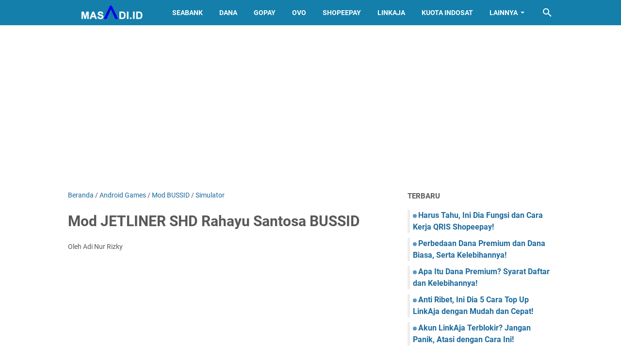

--- FILE ---
content_type: text/html; charset=utf-8
request_url: https://www.google.com/recaptcha/api2/aframe
body_size: 268
content:
<!DOCTYPE HTML><html><head><meta http-equiv="content-type" content="text/html; charset=UTF-8"></head><body><script nonce="CeWG3eokhD68II_6wHgRLg">/** Anti-fraud and anti-abuse applications only. See google.com/recaptcha */ try{var clients={'sodar':'https://pagead2.googlesyndication.com/pagead/sodar?'};window.addEventListener("message",function(a){try{if(a.source===window.parent){var b=JSON.parse(a.data);var c=clients[b['id']];if(c){var d=document.createElement('img');d.src=c+b['params']+'&rc='+(localStorage.getItem("rc::a")?sessionStorage.getItem("rc::b"):"");window.document.body.appendChild(d);sessionStorage.setItem("rc::e",parseInt(sessionStorage.getItem("rc::e")||0)+1);localStorage.setItem("rc::h",'1769071420285');}}}catch(b){}});window.parent.postMessage("_grecaptcha_ready", "*");}catch(b){}</script></body></html>

--- FILE ---
content_type: text/javascript; charset=UTF-8
request_url: https://www.masadi.id/feeds/posts/summary/-/Android%20Games?alt=json-in-script&callback=bacaJuga&max-results=5
body_size: 3663
content:
// API callback
bacaJuga({"version":"1.0","encoding":"UTF-8","feed":{"xmlns":"http://www.w3.org/2005/Atom","xmlns$openSearch":"http://a9.com/-/spec/opensearchrss/1.0/","xmlns$blogger":"http://schemas.google.com/blogger/2008","xmlns$georss":"http://www.georss.org/georss","xmlns$gd":"http://schemas.google.com/g/2005","xmlns$thr":"http://purl.org/syndication/thread/1.0","id":{"$t":"tag:blogger.com,1999:blog-7587379733500177918"},"updated":{"$t":"2025-11-17T08:34:37.160+07:00"},"category":[{"term":"Game"},{"term":"Umum"},{"term":"Tutorial"},{"term":"Android Games"},{"term":"Simulator"},{"term":"Genshin Impact"},{"term":"Mod BUSSID"},{"term":"Android"},{"term":"Livery BUSSID"},{"term":"Tips"},{"term":"Aplikasi"},{"term":"Bank"},{"term":"Mobile Legends"},{"term":"E-Wallet"},{"term":"Ramadhan"},{"term":"Tiket Bus"},{"term":"Wisata"},{"term":"Laptop"},{"term":"Anime"},{"term":"Smartphone"},{"term":"Blogger"},{"term":"Tower of Fantasy"},{"term":"Dana"},{"term":"Komputer"},{"term":"TikTok"},{"term":"Teknologi"},{"term":"WhatsApp"},{"term":"BRI"},{"term":"GI Build"},{"term":"Otaku"},{"term":"Islam"},{"term":"Kartu Ucapan"},{"term":"BCA"},{"term":"SeaBank"},{"term":"Xiaomi"},{"term":"GoPay"},{"term":"Finance"},{"term":"Facebook"},{"term":"Gaji Karyawan"},{"term":"Imsakiyah"},{"term":"Tiket Wisata"},{"term":"Wallpapers"},{"term":"Foto Profil"},{"term":"ShopeePay"},{"term":"Adsense"},{"term":"News"},{"term":"Pendidikan"},{"term":"Otomotif"},{"term":"Rekomendasi"},{"term":"Samsung"},{"term":"Sports"},{"term":"Twibbon"},{"term":"Video Editor"},{"term":"Arcade"},{"term":"BNI"},{"term":"Kesehatan"},{"term":"Kode Redeem"},{"term":"Kripto"},{"term":"Mod OBB BUSSID"},{"term":"NFT"},{"term":"Nama"},{"term":"OVO"},{"term":"Realme"},{"term":"Tiket Kereta Api"},{"term":"Asuransi"},{"term":"Free Fire"},{"term":"Sinopsis"},{"term":"Vivo"},{"term":"Agen Travel"},{"term":"Instagram"},{"term":"Mandiri"},{"term":"Oppo"},{"term":"PayPal"},{"term":"Template"},{"term":"Aksesoris HP"},{"term":"Apple"},{"term":"FF"},{"term":"HP Gaming"},{"term":"Honkai Star Rail"},{"term":"Informasi"},{"term":"LinkAja"},{"term":"Minecraft"},{"term":"PUBG"},{"term":"Parfum"},{"term":"Quotes"},{"term":"ROM"},{"term":"Resep"},{"term":"Sunscreen"},{"term":"Trading"},{"term":"Youtube"},{"term":"iOS"},{"term":"iPhone"}],"title":{"type":"text","$t":"MASADI.ID"},"subtitle":{"type":"html","$t":"Media Berbagi Informasi Seputar Tips, Trik, Tutorial, Android, Gadget, Game, Blog, Adsense dan Informasi lainnya dalam Bahasa Indonesia"},"link":[{"rel":"http://schemas.google.com/g/2005#feed","type":"application/atom+xml","href":"https:\/\/www.masadi.id\/feeds\/posts\/summary"},{"rel":"self","type":"application/atom+xml","href":"https:\/\/www.blogger.com\/feeds\/7587379733500177918\/posts\/summary\/-\/Android+Games?alt=json-in-script\u0026max-results=5"},{"rel":"alternate","type":"text/html","href":"https:\/\/www.masadi.id\/search\/label\/Android%20Games"},{"rel":"hub","href":"http://pubsubhubbub.appspot.com/"},{"rel":"next","type":"application/atom+xml","href":"https:\/\/www.blogger.com\/feeds\/7587379733500177918\/posts\/summary\/-\/Android+Games\/-\/Android+Games?alt=json-in-script\u0026start-index=6\u0026max-results=5"}],"author":[{"name":{"$t":"Adi Nur Rizky"},"uri":{"$t":"http:\/\/www.blogger.com\/profile\/00264159364781395904"},"email":{"$t":"noreply@blogger.com"},"gd$image":{"rel":"http://schemas.google.com/g/2005#thumbnail","width":"24","height":"32","src":"\/\/blogger.googleusercontent.com\/img\/b\/R29vZ2xl\/AVvXsEjbbnqK4rxtHYC0uY7JxRyf0kHWpWl8kAabcYvKrUwMROO_5t91OFNWKyX0HHY1uUB05K65uZXeZwAy-Klnki77CaPBOqz_A42Xc5897yxMzqMwQkUPJyvNRCNEt3-X2Zw\/s113\/20160723_175112.jpg"}}],"generator":{"version":"7.00","uri":"http://www.blogger.com","$t":"Blogger"},"openSearch$totalResults":{"$t":"167"},"openSearch$startIndex":{"$t":"1"},"openSearch$itemsPerPage":{"$t":"5"},"entry":[{"id":{"$t":"tag:blogger.com,1999:blog-7587379733500177918.post-2614019031233053928"},"published":{"$t":"2021-06-01T21:41:00.000+07:00"},"updated":{"$t":"2022-06-18T21:34:05.311+07:00"},"category":[{"scheme":"http://www.blogger.com/atom/ns#","term":"Android Games"},{"scheme":"http://www.blogger.com/atom/ns#","term":"Livery BUSSID"},{"scheme":"http://www.blogger.com/atom/ns#","term":"Simulator"}],"title":{"type":"text","$t":"Kumpulan Livery Mod Jetbus Dream Coach 2021 MD Creation BUSSID"},"summary":{"type":"text","$t":"\u0026nbsp;Download Kumpulan Livery JB3 Dream Coach MD Creations BUSSIDSetelah saya sudah share tentang Mod JB3 Dream Coach MD Creations BUSSID, pada post kali ini admin share untuk beberapa livery yang bisa sobat gunakan di Mod Jetbus3 Dream Coach buatan MD Creation ini.Untuk Liverynya ada banyak bisa sobat pilih mau pake livery bus apa aja sobat bisa lihat dibawah ini, untuk livery mungkin akan saya"},"link":[{"rel":"edit","type":"application/atom+xml","href":"https:\/\/www.blogger.com\/feeds\/7587379733500177918\/posts\/default\/2614019031233053928"},{"rel":"self","type":"application/atom+xml","href":"https:\/\/www.blogger.com\/feeds\/7587379733500177918\/posts\/default\/2614019031233053928"},{"rel":"alternate","type":"text/html","href":"https:\/\/www.masadi.id\/2021\/06\/kumpulan-livery-mod-jetbus-dream-coach.html","title":"Kumpulan Livery Mod Jetbus Dream Coach 2021 MD Creation BUSSID"}],"author":[{"name":{"$t":"Adi Nur Rizky"},"uri":{"$t":"http:\/\/www.blogger.com\/profile\/00264159364781395904"},"email":{"$t":"noreply@blogger.com"},"gd$image":{"rel":"http://schemas.google.com/g/2005#thumbnail","width":"24","height":"32","src":"\/\/blogger.googleusercontent.com\/img\/b\/R29vZ2xl\/AVvXsEjbbnqK4rxtHYC0uY7JxRyf0kHWpWl8kAabcYvKrUwMROO_5t91OFNWKyX0HHY1uUB05K65uZXeZwAy-Klnki77CaPBOqz_A42Xc5897yxMzqMwQkUPJyvNRCNEt3-X2Zw\/s113\/20160723_175112.jpg"}}],"media$thumbnail":{"xmlns$media":"http://search.yahoo.com/mrss/","url":"https:\/\/blogger.googleusercontent.com\/img\/b\/R29vZ2xl\/AVvXsEgS8y1sf9oQS3ftmGf4S2oDXF8EXZwVVskA0LsNI0xFnE-SvQq7V3vmTHsI85zkZnt_p6_sV25mAA-FAe7o9jjlNf8EoW6s9MBr5sZyWKey53zZpOQnoKD2DnIcEOhlYN-EggIY3W0acng\/s72-w640-h360-c\/kumpulan+livery+bussid.jpg","height":"72","width":"72"}},{"id":{"$t":"tag:blogger.com,1999:blog-7587379733500177918.post-847250927516145699"},"published":{"$t":"2021-02-04T14:05:00.000+07:00"},"updated":{"$t":"2021-09-19T15:20:02.532+07:00"},"category":[{"scheme":"http://www.blogger.com/atom/ns#","term":"Android Games"},{"scheme":"http://www.blogger.com/atom/ns#","term":"Livery BUSSID"},{"scheme":"http://www.blogger.com/atom/ns#","term":"Mod BUSSID"}],"title":{"type":"text","$t":"Suite Class! Mod JB3 Dream Coach Sleeper BUSSID by HF Project"},"summary":{"type":"text","$t":"\u0026nbsp;Download Mod Jetbus 3 Dream Coach Sleeper Bus by HF Project Bus Simulator IndonesiaSetelah hadirnya suite class dari Laksana SR2 kali ini datang lagi model bus dengan tema sleeper bus atau suite class dari Karoseri Adiputro yaitu Bus Jetbus 3 Dream Coach. Sobat bussid pasti sudah pada tahu dengan bus-bus kekinian ini, nah kali admin akan share mod tersebut agar sobat bisa memainkannya di "},"link":[{"rel":"edit","type":"application/atom+xml","href":"https:\/\/www.blogger.com\/feeds\/7587379733500177918\/posts\/default\/847250927516145699"},{"rel":"self","type":"application/atom+xml","href":"https:\/\/www.blogger.com\/feeds\/7587379733500177918\/posts\/default\/847250927516145699"},{"rel":"alternate","type":"text/html","href":"https:\/\/www.masadi.id\/2021\/02\/suite-class-mod-jb3-dream-coach-sleeper.html","title":"Suite Class! Mod JB3 Dream Coach Sleeper BUSSID by HF Project"}],"author":[{"name":{"$t":"Adi Nur Rizky"},"uri":{"$t":"http:\/\/www.blogger.com\/profile\/00264159364781395904"},"email":{"$t":"noreply@blogger.com"},"gd$image":{"rel":"http://schemas.google.com/g/2005#thumbnail","width":"24","height":"32","src":"\/\/blogger.googleusercontent.com\/img\/b\/R29vZ2xl\/AVvXsEjbbnqK4rxtHYC0uY7JxRyf0kHWpWl8kAabcYvKrUwMROO_5t91OFNWKyX0HHY1uUB05K65uZXeZwAy-Klnki77CaPBOqz_A42Xc5897yxMzqMwQkUPJyvNRCNEt3-X2Zw\/s113\/20160723_175112.jpg"}}],"media$thumbnail":{"xmlns$media":"http://search.yahoo.com/mrss/","url":"https:\/\/blogger.googleusercontent.com\/img\/b\/R29vZ2xl\/AVvXsEib-_BuW14W1PVLhKrVCdrpzY4pA1qrsJhcweVC6LInzcwlibu_MgbOxo2mLhDnHkl60Rew4a6NIAfFUHcLp3Dal83cRenNmjsSmVAxB5lrIxTxwii7oPFMfl5HSdCdgR0f6zrvUOJd7kA\/s72-w640-h296-c\/1612416995375.jpg","height":"72","width":"72"}},{"id":{"$t":"tag:blogger.com,1999:blog-7587379733500177918.post-4216197491978331272"},"published":{"$t":"2021-02-04T13:49:00.000+07:00"},"updated":{"$t":"2023-04-10T10:28:05.786+07:00"},"category":[{"scheme":"http://www.blogger.com/atom/ns#","term":"Android Games"},{"scheme":"http://www.blogger.com/atom/ns#","term":"Mod BUSSID"},{"scheme":"http://www.blogger.com/atom/ns#","term":"Mod OBB BUSSID"}],"title":{"type":"text","$t":"MOD OBB BUSSID 3.5 TERBARU SOUND SCANIA ETS2 FULL KREKET KREKET BUSSID"},"summary":{"type":"text","$t":"\u0026nbsp;Download Mod OBB Bussid v3.5 Sound Scania Full Kreket KreketSelamat siang bussid mania sekalian, lama kali ini saya tidak posting mod mod bussid lagi. Ok lur, kali ini admin akan share mod file untuk game bussid kali ini. Mod OBB v3.5 Bussid merupaka mod file dari bawaan game bussid yang dimodifikasi lebih keren lagi.Misal aspal, pohon, traffik dari bussid bawaan akan diganti dengan yang "},"link":[{"rel":"edit","type":"application/atom+xml","href":"https:\/\/www.blogger.com\/feeds\/7587379733500177918\/posts\/default\/4216197491978331272"},{"rel":"self","type":"application/atom+xml","href":"https:\/\/www.blogger.com\/feeds\/7587379733500177918\/posts\/default\/4216197491978331272"},{"rel":"alternate","type":"text/html","href":"https:\/\/www.masadi.id\/2021\/02\/mod-obb-bussid-35-terbaru-sound-scania.html","title":"MOD OBB BUSSID 3.5 TERBARU SOUND SCANIA ETS2 FULL KREKET KREKET BUSSID"}],"author":[{"name":{"$t":"Adi Nur Rizky"},"uri":{"$t":"http:\/\/www.blogger.com\/profile\/00264159364781395904"},"email":{"$t":"noreply@blogger.com"},"gd$image":{"rel":"http://schemas.google.com/g/2005#thumbnail","width":"24","height":"32","src":"\/\/blogger.googleusercontent.com\/img\/b\/R29vZ2xl\/AVvXsEjbbnqK4rxtHYC0uY7JxRyf0kHWpWl8kAabcYvKrUwMROO_5t91OFNWKyX0HHY1uUB05K65uZXeZwAy-Klnki77CaPBOqz_A42Xc5897yxMzqMwQkUPJyvNRCNEt3-X2Zw\/s113\/20160723_175112.jpg"}}],"media$thumbnail":{"xmlns$media":"http://search.yahoo.com/mrss/","url":"https:\/\/blogger.googleusercontent.com\/img\/b\/R29vZ2xl\/AVvXsEjJD_Kdnm5bH2692CrkdhL7577jL-wPqwIjDDCqkMlE9OaHXYppGk_4q4LlJOeCkS1dSyerck5nyZhjgJ8HwBGY3Ma9Ma_EziZJ7Kl8EPTD8XU-Ap5wQT3PUQDGdj93PFFhmZJp29xah0g\/s72-w640-h296-c\/1612416915324.jpg","height":"72","width":"72"}},{"id":{"$t":"tag:blogger.com,1999:blog-7587379733500177918.post-8954081244493872474"},"published":{"$t":"2020-12-30T16:36:00.000+07:00"},"updated":{"$t":"2022-06-18T21:21:11.754+07:00"},"category":[{"scheme":"http://www.blogger.com/atom/ns#","term":"Android Games"},{"scheme":"http://www.blogger.com/atom/ns#","term":"Mod BUSSID"},{"scheme":"http://www.blogger.com/atom/ns#","term":"Simulator"}],"title":{"type":"text","$t":"MOD JETBUS 3 ANGGA SAPUTRO CVT FARID MADYAWAN BUSSID"},"summary":{"type":"text","$t":"\u0026nbsp;Download Mod JB3+ SHD Facelift\/Voyager Cvt Farid Madyawan Bus Simulator IndonesiaFitur Mod JB3 BUSSID :Support NarikAnim WiperAnim PintuAnim BagasiTersedia 5 VariantAcc WingletAcc Gantungan BuswayDetailLainnya Cek LangsungDetail Mod :Base : Angga SaputroCvt : Farid MadyawanStatus : FreeCara Pasang Mod Bussid :Download File Mod BussidExtrak File Modnya dengan ZarchiverPindah Mod file \""},"link":[{"rel":"edit","type":"application/atom+xml","href":"https:\/\/www.blogger.com\/feeds\/7587379733500177918\/posts\/default\/8954081244493872474"},{"rel":"self","type":"application/atom+xml","href":"https:\/\/www.blogger.com\/feeds\/7587379733500177918\/posts\/default\/8954081244493872474"},{"rel":"alternate","type":"text/html","href":"https:\/\/www.masadi.id\/2020\/12\/mod-jetbus-3-angga-saputro-cvt-farid.html","title":"MOD JETBUS 3 ANGGA SAPUTRO CVT FARID MADYAWAN BUSSID"}],"author":[{"name":{"$t":"Adi Nur Rizky"},"uri":{"$t":"http:\/\/www.blogger.com\/profile\/00264159364781395904"},"email":{"$t":"noreply@blogger.com"},"gd$image":{"rel":"http://schemas.google.com/g/2005#thumbnail","width":"24","height":"32","src":"\/\/blogger.googleusercontent.com\/img\/b\/R29vZ2xl\/AVvXsEjbbnqK4rxtHYC0uY7JxRyf0kHWpWl8kAabcYvKrUwMROO_5t91OFNWKyX0HHY1uUB05K65uZXeZwAy-Klnki77CaPBOqz_A42Xc5897yxMzqMwQkUPJyvNRCNEt3-X2Zw\/s113\/20160723_175112.jpg"}}],"media$thumbnail":{"xmlns$media":"http://search.yahoo.com/mrss/","url":"https:\/\/blogger.googleusercontent.com\/img\/b\/R29vZ2xl\/AVvXsEiUpEjFc6s5tCSYOy1TtrOxyDygbpfqj2HqOw17R1QqjSw8KutwOyee6TedEIugmiZfp76ezOEcf_SHJ1kHIoAQM0su36DXbJE_eATAZVOIGWb5npGsk6aVQK3Xi3sb9lp9s-KdEJ52Q9o\/s72-w640-h296-c\/Screenshot_2020-12-30-11-55-04-022_com.maleo.bussimulatorid.jpg","height":"72","width":"72"}},{"id":{"$t":"tag:blogger.com,1999:blog-7587379733500177918.post-8134881426207469649"},"published":{"$t":"2020-12-30T16:26:00.000+07:00"},"updated":{"$t":"2021-09-19T15:20:02.589+07:00"},"category":[{"scheme":"http://www.blogger.com/atom/ns#","term":"Android Games"},{"scheme":"http://www.blogger.com/atom/ns#","term":"Mod BUSSID"},{"scheme":"http://www.blogger.com/atom/ns#","term":"Simulator"}],"title":{"type":"text","$t":"MOD LEGACY SR2 XDD SCANIA BUSSID CVT HF PROJECT"},"summary":{"type":"text","$t":"\u0026nbsp;Download Mod Legacy SR2 Double Decker XDD Bus Simulator Indonesia AndroidFitur Mod SR2 XDD BUSSID :Support NarikAnim WiperAnim PintuAnim BagasiDetailLainnya Cek LangsungDetail Mod SR2 XDD :Base : AQRCvt : HF ProjectStatus : FreeLink Download Mod Legacy SR2 XDD BussidLink Mod + Template : Download nowPasword : Subscribe HF PROJECT 2Cara Pasang Mod Bussid :Download File Mod BussidExtrak File "},"link":[{"rel":"edit","type":"application/atom+xml","href":"https:\/\/www.blogger.com\/feeds\/7587379733500177918\/posts\/default\/8134881426207469649"},{"rel":"self","type":"application/atom+xml","href":"https:\/\/www.blogger.com\/feeds\/7587379733500177918\/posts\/default\/8134881426207469649"},{"rel":"alternate","type":"text/html","href":"https:\/\/www.masadi.id\/2020\/12\/mod-legacy-sr2-xdd-scania-bussid-cvt-hf.html","title":"MOD LEGACY SR2 XDD SCANIA BUSSID CVT HF PROJECT"}],"author":[{"name":{"$t":"Adi Nur Rizky"},"uri":{"$t":"http:\/\/www.blogger.com\/profile\/00264159364781395904"},"email":{"$t":"noreply@blogger.com"},"gd$image":{"rel":"http://schemas.google.com/g/2005#thumbnail","width":"24","height":"32","src":"\/\/blogger.googleusercontent.com\/img\/b\/R29vZ2xl\/AVvXsEjbbnqK4rxtHYC0uY7JxRyf0kHWpWl8kAabcYvKrUwMROO_5t91OFNWKyX0HHY1uUB05K65uZXeZwAy-Klnki77CaPBOqz_A42Xc5897yxMzqMwQkUPJyvNRCNEt3-X2Zw\/s113\/20160723_175112.jpg"}}],"media$thumbnail":{"xmlns$media":"http://search.yahoo.com/mrss/","url":"https:\/\/blogger.googleusercontent.com\/img\/b\/R29vZ2xl\/AVvXsEgFWmgeRDBiALLN1kT6O2HZUrv05SbG049MRs5IpzMCjzviS8UGpyasb9WuFUBLqJ-U8DT9gZ1Viyzv3VvMhzrOvM24dWrq74YHkly3aBuTNng9SSIjQD-Ib6LIqWLrSTKfJrFdcHFfydg\/s72-w640-h296-c\/Screenshot_2020-12-30-10-53-32-537_com.maleo.bussimulatorid.jpg","height":"72","width":"72"}}]}});

--- FILE ---
content_type: text/javascript; charset=UTF-8
request_url: https://www.masadi.id/feeds/posts/summary/-/Simulator?alt=json-in-script&callback=bacaJuga&max-results=5
body_size: 3215
content:
// API callback
bacaJuga({"version":"1.0","encoding":"UTF-8","feed":{"xmlns":"http://www.w3.org/2005/Atom","xmlns$openSearch":"http://a9.com/-/spec/opensearchrss/1.0/","xmlns$blogger":"http://schemas.google.com/blogger/2008","xmlns$georss":"http://www.georss.org/georss","xmlns$gd":"http://schemas.google.com/g/2005","xmlns$thr":"http://purl.org/syndication/thread/1.0","id":{"$t":"tag:blogger.com,1999:blog-7587379733500177918"},"updated":{"$t":"2025-11-17T08:34:37.160+07:00"},"category":[{"term":"Game"},{"term":"Umum"},{"term":"Tutorial"},{"term":"Android Games"},{"term":"Simulator"},{"term":"Genshin Impact"},{"term":"Mod BUSSID"},{"term":"Android"},{"term":"Livery BUSSID"},{"term":"Tips"},{"term":"Aplikasi"},{"term":"Bank"},{"term":"Mobile Legends"},{"term":"E-Wallet"},{"term":"Ramadhan"},{"term":"Tiket Bus"},{"term":"Wisata"},{"term":"Laptop"},{"term":"Anime"},{"term":"Smartphone"},{"term":"Blogger"},{"term":"Tower of Fantasy"},{"term":"Dana"},{"term":"Komputer"},{"term":"TikTok"},{"term":"Teknologi"},{"term":"WhatsApp"},{"term":"BRI"},{"term":"GI Build"},{"term":"Otaku"},{"term":"Islam"},{"term":"Kartu Ucapan"},{"term":"BCA"},{"term":"SeaBank"},{"term":"Xiaomi"},{"term":"GoPay"},{"term":"Finance"},{"term":"Facebook"},{"term":"Gaji Karyawan"},{"term":"Imsakiyah"},{"term":"Tiket Wisata"},{"term":"Wallpapers"},{"term":"Foto Profil"},{"term":"ShopeePay"},{"term":"Adsense"},{"term":"News"},{"term":"Pendidikan"},{"term":"Otomotif"},{"term":"Rekomendasi"},{"term":"Samsung"},{"term":"Sports"},{"term":"Twibbon"},{"term":"Video Editor"},{"term":"Arcade"},{"term":"BNI"},{"term":"Kesehatan"},{"term":"Kode Redeem"},{"term":"Kripto"},{"term":"Mod OBB BUSSID"},{"term":"NFT"},{"term":"Nama"},{"term":"OVO"},{"term":"Realme"},{"term":"Tiket Kereta Api"},{"term":"Asuransi"},{"term":"Free Fire"},{"term":"Sinopsis"},{"term":"Vivo"},{"term":"Agen Travel"},{"term":"Instagram"},{"term":"Mandiri"},{"term":"Oppo"},{"term":"PayPal"},{"term":"Template"},{"term":"Aksesoris HP"},{"term":"Apple"},{"term":"FF"},{"term":"HP Gaming"},{"term":"Honkai Star Rail"},{"term":"Informasi"},{"term":"LinkAja"},{"term":"Minecraft"},{"term":"PUBG"},{"term":"Parfum"},{"term":"Quotes"},{"term":"ROM"},{"term":"Resep"},{"term":"Sunscreen"},{"term":"Trading"},{"term":"Youtube"},{"term":"iOS"},{"term":"iPhone"}],"title":{"type":"text","$t":"MASADI.ID"},"subtitle":{"type":"html","$t":"Media Berbagi Informasi Seputar Tips, Trik, Tutorial, Android, Gadget, Game, Blog, Adsense dan Informasi lainnya dalam Bahasa Indonesia"},"link":[{"rel":"http://schemas.google.com/g/2005#feed","type":"application/atom+xml","href":"https:\/\/www.masadi.id\/feeds\/posts\/summary"},{"rel":"self","type":"application/atom+xml","href":"https:\/\/www.blogger.com\/feeds\/7587379733500177918\/posts\/summary\/-\/Simulator?alt=json-in-script\u0026max-results=5"},{"rel":"alternate","type":"text/html","href":"https:\/\/www.masadi.id\/search\/label\/Simulator"},{"rel":"hub","href":"http://pubsubhubbub.appspot.com/"},{"rel":"next","type":"application/atom+xml","href":"https:\/\/www.blogger.com\/feeds\/7587379733500177918\/posts\/summary\/-\/Simulator\/-\/Simulator?alt=json-in-script\u0026start-index=6\u0026max-results=5"}],"author":[{"name":{"$t":"Adi Nur Rizky"},"uri":{"$t":"http:\/\/www.blogger.com\/profile\/00264159364781395904"},"email":{"$t":"noreply@blogger.com"},"gd$image":{"rel":"http://schemas.google.com/g/2005#thumbnail","width":"24","height":"32","src":"\/\/blogger.googleusercontent.com\/img\/b\/R29vZ2xl\/AVvXsEjbbnqK4rxtHYC0uY7JxRyf0kHWpWl8kAabcYvKrUwMROO_5t91OFNWKyX0HHY1uUB05K65uZXeZwAy-Klnki77CaPBOqz_A42Xc5897yxMzqMwQkUPJyvNRCNEt3-X2Zw\/s113\/20160723_175112.jpg"}}],"generator":{"version":"7.00","uri":"http://www.blogger.com","$t":"Blogger"},"openSearch$totalResults":{"$t":"156"},"openSearch$startIndex":{"$t":"1"},"openSearch$itemsPerPage":{"$t":"5"},"entry":[{"id":{"$t":"tag:blogger.com,1999:blog-7587379733500177918.post-2614019031233053928"},"published":{"$t":"2021-06-01T21:41:00.000+07:00"},"updated":{"$t":"2022-06-18T21:34:05.311+07:00"},"category":[{"scheme":"http://www.blogger.com/atom/ns#","term":"Android Games"},{"scheme":"http://www.blogger.com/atom/ns#","term":"Livery BUSSID"},{"scheme":"http://www.blogger.com/atom/ns#","term":"Simulator"}],"title":{"type":"text","$t":"Kumpulan Livery Mod Jetbus Dream Coach 2021 MD Creation BUSSID"},"summary":{"type":"text","$t":"\u0026nbsp;Download Kumpulan Livery JB3 Dream Coach MD Creations BUSSIDSetelah saya sudah share tentang Mod JB3 Dream Coach MD Creations BUSSID, pada post kali ini admin share untuk beberapa livery yang bisa sobat gunakan di Mod Jetbus3 Dream Coach buatan MD Creation ini.Untuk Liverynya ada banyak bisa sobat pilih mau pake livery bus apa aja sobat bisa lihat dibawah ini, untuk livery mungkin akan saya"},"link":[{"rel":"edit","type":"application/atom+xml","href":"https:\/\/www.blogger.com\/feeds\/7587379733500177918\/posts\/default\/2614019031233053928"},{"rel":"self","type":"application/atom+xml","href":"https:\/\/www.blogger.com\/feeds\/7587379733500177918\/posts\/default\/2614019031233053928"},{"rel":"alternate","type":"text/html","href":"https:\/\/www.masadi.id\/2021\/06\/kumpulan-livery-mod-jetbus-dream-coach.html","title":"Kumpulan Livery Mod Jetbus Dream Coach 2021 MD Creation BUSSID"}],"author":[{"name":{"$t":"Adi Nur Rizky"},"uri":{"$t":"http:\/\/www.blogger.com\/profile\/00264159364781395904"},"email":{"$t":"noreply@blogger.com"},"gd$image":{"rel":"http://schemas.google.com/g/2005#thumbnail","width":"24","height":"32","src":"\/\/blogger.googleusercontent.com\/img\/b\/R29vZ2xl\/AVvXsEjbbnqK4rxtHYC0uY7JxRyf0kHWpWl8kAabcYvKrUwMROO_5t91OFNWKyX0HHY1uUB05K65uZXeZwAy-Klnki77CaPBOqz_A42Xc5897yxMzqMwQkUPJyvNRCNEt3-X2Zw\/s113\/20160723_175112.jpg"}}],"media$thumbnail":{"xmlns$media":"http://search.yahoo.com/mrss/","url":"https:\/\/blogger.googleusercontent.com\/img\/b\/R29vZ2xl\/AVvXsEgS8y1sf9oQS3ftmGf4S2oDXF8EXZwVVskA0LsNI0xFnE-SvQq7V3vmTHsI85zkZnt_p6_sV25mAA-FAe7o9jjlNf8EoW6s9MBr5sZyWKey53zZpOQnoKD2DnIcEOhlYN-EggIY3W0acng\/s72-w640-h360-c\/kumpulan+livery+bussid.jpg","height":"72","width":"72"}},{"id":{"$t":"tag:blogger.com,1999:blog-7587379733500177918.post-8954081244493872474"},"published":{"$t":"2020-12-30T16:36:00.000+07:00"},"updated":{"$t":"2022-06-18T21:21:11.754+07:00"},"category":[{"scheme":"http://www.blogger.com/atom/ns#","term":"Android Games"},{"scheme":"http://www.blogger.com/atom/ns#","term":"Mod BUSSID"},{"scheme":"http://www.blogger.com/atom/ns#","term":"Simulator"}],"title":{"type":"text","$t":"MOD JETBUS 3 ANGGA SAPUTRO CVT FARID MADYAWAN BUSSID"},"summary":{"type":"text","$t":"\u0026nbsp;Download Mod JB3+ SHD Facelift\/Voyager Cvt Farid Madyawan Bus Simulator IndonesiaFitur Mod JB3 BUSSID :Support NarikAnim WiperAnim PintuAnim BagasiTersedia 5 VariantAcc WingletAcc Gantungan BuswayDetailLainnya Cek LangsungDetail Mod :Base : Angga SaputroCvt : Farid MadyawanStatus : FreeCara Pasang Mod Bussid :Download File Mod BussidExtrak File Modnya dengan ZarchiverPindah Mod file \""},"link":[{"rel":"edit","type":"application/atom+xml","href":"https:\/\/www.blogger.com\/feeds\/7587379733500177918\/posts\/default\/8954081244493872474"},{"rel":"self","type":"application/atom+xml","href":"https:\/\/www.blogger.com\/feeds\/7587379733500177918\/posts\/default\/8954081244493872474"},{"rel":"alternate","type":"text/html","href":"https:\/\/www.masadi.id\/2020\/12\/mod-jetbus-3-angga-saputro-cvt-farid.html","title":"MOD JETBUS 3 ANGGA SAPUTRO CVT FARID MADYAWAN BUSSID"}],"author":[{"name":{"$t":"Adi Nur Rizky"},"uri":{"$t":"http:\/\/www.blogger.com\/profile\/00264159364781395904"},"email":{"$t":"noreply@blogger.com"},"gd$image":{"rel":"http://schemas.google.com/g/2005#thumbnail","width":"24","height":"32","src":"\/\/blogger.googleusercontent.com\/img\/b\/R29vZ2xl\/AVvXsEjbbnqK4rxtHYC0uY7JxRyf0kHWpWl8kAabcYvKrUwMROO_5t91OFNWKyX0HHY1uUB05K65uZXeZwAy-Klnki77CaPBOqz_A42Xc5897yxMzqMwQkUPJyvNRCNEt3-X2Zw\/s113\/20160723_175112.jpg"}}],"media$thumbnail":{"xmlns$media":"http://search.yahoo.com/mrss/","url":"https:\/\/blogger.googleusercontent.com\/img\/b\/R29vZ2xl\/AVvXsEiUpEjFc6s5tCSYOy1TtrOxyDygbpfqj2HqOw17R1QqjSw8KutwOyee6TedEIugmiZfp76ezOEcf_SHJ1kHIoAQM0su36DXbJE_eATAZVOIGWb5npGsk6aVQK3Xi3sb9lp9s-KdEJ52Q9o\/s72-w640-h296-c\/Screenshot_2020-12-30-11-55-04-022_com.maleo.bussimulatorid.jpg","height":"72","width":"72"}},{"id":{"$t":"tag:blogger.com,1999:blog-7587379733500177918.post-8134881426207469649"},"published":{"$t":"2020-12-30T16:26:00.000+07:00"},"updated":{"$t":"2021-09-19T15:20:02.589+07:00"},"category":[{"scheme":"http://www.blogger.com/atom/ns#","term":"Android Games"},{"scheme":"http://www.blogger.com/atom/ns#","term":"Mod BUSSID"},{"scheme":"http://www.blogger.com/atom/ns#","term":"Simulator"}],"title":{"type":"text","$t":"MOD LEGACY SR2 XDD SCANIA BUSSID CVT HF PROJECT"},"summary":{"type":"text","$t":"\u0026nbsp;Download Mod Legacy SR2 Double Decker XDD Bus Simulator Indonesia AndroidFitur Mod SR2 XDD BUSSID :Support NarikAnim WiperAnim PintuAnim BagasiDetailLainnya Cek LangsungDetail Mod SR2 XDD :Base : AQRCvt : HF ProjectStatus : FreeLink Download Mod Legacy SR2 XDD BussidLink Mod + Template : Download nowPasword : Subscribe HF PROJECT 2Cara Pasang Mod Bussid :Download File Mod BussidExtrak File "},"link":[{"rel":"edit","type":"application/atom+xml","href":"https:\/\/www.blogger.com\/feeds\/7587379733500177918\/posts\/default\/8134881426207469649"},{"rel":"self","type":"application/atom+xml","href":"https:\/\/www.blogger.com\/feeds\/7587379733500177918\/posts\/default\/8134881426207469649"},{"rel":"alternate","type":"text/html","href":"https:\/\/www.masadi.id\/2020\/12\/mod-legacy-sr2-xdd-scania-bussid-cvt-hf.html","title":"MOD LEGACY SR2 XDD SCANIA BUSSID CVT HF PROJECT"}],"author":[{"name":{"$t":"Adi Nur Rizky"},"uri":{"$t":"http:\/\/www.blogger.com\/profile\/00264159364781395904"},"email":{"$t":"noreply@blogger.com"},"gd$image":{"rel":"http://schemas.google.com/g/2005#thumbnail","width":"24","height":"32","src":"\/\/blogger.googleusercontent.com\/img\/b\/R29vZ2xl\/AVvXsEjbbnqK4rxtHYC0uY7JxRyf0kHWpWl8kAabcYvKrUwMROO_5t91OFNWKyX0HHY1uUB05K65uZXeZwAy-Klnki77CaPBOqz_A42Xc5897yxMzqMwQkUPJyvNRCNEt3-X2Zw\/s113\/20160723_175112.jpg"}}],"media$thumbnail":{"xmlns$media":"http://search.yahoo.com/mrss/","url":"https:\/\/blogger.googleusercontent.com\/img\/b\/R29vZ2xl\/AVvXsEgFWmgeRDBiALLN1kT6O2HZUrv05SbG049MRs5IpzMCjzviS8UGpyasb9WuFUBLqJ-U8DT9gZ1Viyzv3VvMhzrOvM24dWrq74YHkly3aBuTNng9SSIjQD-Ib6LIqWLrSTKfJrFdcHFfydg\/s72-w640-h296-c\/Screenshot_2020-12-30-10-53-32-537_com.maleo.bussimulatorid.jpg","height":"72","width":"72"}},{"id":{"$t":"tag:blogger.com,1999:blog-7587379733500177918.post-3836590791616493667"},"published":{"$t":"2020-12-30T16:18:00.000+07:00"},"updated":{"$t":"2022-06-18T21:20:43.736+07:00"},"category":[{"scheme":"http://www.blogger.com/atom/ns#","term":"Android Games"},{"scheme":"http://www.blogger.com/atom/ns#","term":"Mod BUSSID"},{"scheme":"http://www.blogger.com/atom/ns#","term":"Simulator"}],"title":{"type":"text","$t":"MOD JETBUS 3+ SHD O500RS Base Angga Saputro Cvt MD Creations BUSSID"},"summary":{"type":"text","$t":"\u0026nbsp;Download Mod JB3+ Mercedes Benz O500RS Bus Simulator Indonesia AndroidFitur Mod JB3+ O500RS BUSSID :Support NarikAnim WiperAnim PintuAnim BagasiAcc DasboardAcc WingletAcc Gantungan BuswayDetailLainnya Cek LangsungDetail Mod :Base :\u0026nbsp; Angga SaputroCvt : MD CreationsaStatus : FreeCara Pasang Mod Bussid :Download File Mod BussidExtrak File Modnya dengan ZarchiverPindah Mod file \"bussidmod\""},"link":[{"rel":"edit","type":"application/atom+xml","href":"https:\/\/www.blogger.com\/feeds\/7587379733500177918\/posts\/default\/3836590791616493667"},{"rel":"self","type":"application/atom+xml","href":"https:\/\/www.blogger.com\/feeds\/7587379733500177918\/posts\/default\/3836590791616493667"},{"rel":"alternate","type":"text/html","href":"https:\/\/www.masadi.id\/2020\/12\/mod-jetbus-3-shd-o500rs-base-angga.html","title":"MOD JETBUS 3+ SHD O500RS Base Angga Saputro Cvt MD Creations BUSSID"}],"author":[{"name":{"$t":"Adi Nur Rizky"},"uri":{"$t":"http:\/\/www.blogger.com\/profile\/00264159364781395904"},"email":{"$t":"noreply@blogger.com"},"gd$image":{"rel":"http://schemas.google.com/g/2005#thumbnail","width":"24","height":"32","src":"\/\/blogger.googleusercontent.com\/img\/b\/R29vZ2xl\/AVvXsEjbbnqK4rxtHYC0uY7JxRyf0kHWpWl8kAabcYvKrUwMROO_5t91OFNWKyX0HHY1uUB05K65uZXeZwAy-Klnki77CaPBOqz_A42Xc5897yxMzqMwQkUPJyvNRCNEt3-X2Zw\/s113\/20160723_175112.jpg"}}],"media$thumbnail":{"xmlns$media":"http://search.yahoo.com/mrss/","url":"https:\/\/blogger.googleusercontent.com\/img\/b\/R29vZ2xl\/AVvXsEjC5s8peLluJBkKXFZWrlMHrQrOxsntAwWM7I7zach_62G1aWOVp1GDxmPM1xuk2EGUKMOgciOhTjHpW1oY1s7gI9nb9f6J9QN9-kjFEKZ2tiDb6DKY630p_UX2ELm3_hcm_I7_8TeE37M\/s72-w640-h296-c\/Screenshot_2020-12-30-10-59-16-627_com.maleo.bussimulatorid.jpg","height":"72","width":"72"}},{"id":{"$t":"tag:blogger.com,1999:blog-7587379733500177918.post-9087313782232943220"},"published":{"$t":"2020-12-30T16:05:00.000+07:00"},"updated":{"$t":"2022-06-18T21:20:29.824+07:00"},"category":[{"scheme":"http://www.blogger.com/atom/ns#","term":"Android Games"},{"scheme":"http://www.blogger.com/atom/ns#","term":"Mod BUSSID"},{"scheme":"http://www.blogger.com/atom/ns#","term":"Simulator"}],"title":{"type":"text","$t":"MOD EVONEXT GEN 2 UNITYMODS BUSSID"},"summary":{"type":"text","$t":"\u0026nbsp;Download Mod Bus New Armada Evonex Generasi 2 Bus Simulator IndonesiaFitur Mod Evonext BUSSID :Support NarikAnim WiperAnim PintuAnim BagasiAcc WingletAcc BarangVarian SumatraanDetailLainnya Cek LangsungDetail Mod Evonext Gen 2 :Base : Unity ModsCvt : Unity ModsStatus : FreeCara Pasang Mod Bussid :Download File Mod BussidExtrak File Modnya dengan ZarchiverPindah Mod file \"bussidmod\" ke "},"link":[{"rel":"edit","type":"application/atom+xml","href":"https:\/\/www.blogger.com\/feeds\/7587379733500177918\/posts\/default\/9087313782232943220"},{"rel":"self","type":"application/atom+xml","href":"https:\/\/www.blogger.com\/feeds\/7587379733500177918\/posts\/default\/9087313782232943220"},{"rel":"alternate","type":"text/html","href":"https:\/\/www.masadi.id\/2020\/12\/mod-evonext-gen-2-unitymods-bussid.html","title":"MOD EVONEXT GEN 2 UNITYMODS BUSSID"}],"author":[{"name":{"$t":"Adi Nur Rizky"},"uri":{"$t":"http:\/\/www.blogger.com\/profile\/00264159364781395904"},"email":{"$t":"noreply@blogger.com"},"gd$image":{"rel":"http://schemas.google.com/g/2005#thumbnail","width":"24","height":"32","src":"\/\/blogger.googleusercontent.com\/img\/b\/R29vZ2xl\/AVvXsEjbbnqK4rxtHYC0uY7JxRyf0kHWpWl8kAabcYvKrUwMROO_5t91OFNWKyX0HHY1uUB05K65uZXeZwAy-Klnki77CaPBOqz_A42Xc5897yxMzqMwQkUPJyvNRCNEt3-X2Zw\/s113\/20160723_175112.jpg"}}],"media$thumbnail":{"xmlns$media":"http://search.yahoo.com/mrss/","url":"https:\/\/blogger.googleusercontent.com\/img\/b\/R29vZ2xl\/AVvXsEgyuc5iFCoysTtCyPtj7YYa-pUlGqbZfH1K3Boe2J_bQja-gN59iPWE4HF32jQdZXDok7Khnx8ggMrgshUWv5Rj4RiPMbTi6PoSg-qCAktCmwh992cL3laMjZsa1WYvc6dg4EaMR-NYX0g\/s72-w640-h296-c\/Screenshot_2020-12-30-10-32-32-763_com.maleo.bussimulatorid.jpg","height":"72","width":"72"}}]}});

--- FILE ---
content_type: text/javascript; charset=UTF-8
request_url: https://www.masadi.id/feeds/posts/summary/?max-results=5&alt=json-in-script&callback=artikelterbaru
body_size: 3708
content:
// API callback
artikelterbaru({"version":"1.0","encoding":"UTF-8","feed":{"xmlns":"http://www.w3.org/2005/Atom","xmlns$openSearch":"http://a9.com/-/spec/opensearchrss/1.0/","xmlns$blogger":"http://schemas.google.com/blogger/2008","xmlns$georss":"http://www.georss.org/georss","xmlns$gd":"http://schemas.google.com/g/2005","xmlns$thr":"http://purl.org/syndication/thread/1.0","id":{"$t":"tag:blogger.com,1999:blog-7587379733500177918"},"updated":{"$t":"2025-11-17T08:34:37.160+07:00"},"category":[{"term":"Game"},{"term":"Umum"},{"term":"Tutorial"},{"term":"Android Games"},{"term":"Simulator"},{"term":"Genshin Impact"},{"term":"Mod BUSSID"},{"term":"Android"},{"term":"Livery BUSSID"},{"term":"Tips"},{"term":"Aplikasi"},{"term":"Bank"},{"term":"Mobile Legends"},{"term":"E-Wallet"},{"term":"Ramadhan"},{"term":"Tiket Bus"},{"term":"Wisata"},{"term":"Laptop"},{"term":"Anime"},{"term":"Smartphone"},{"term":"Blogger"},{"term":"Tower of Fantasy"},{"term":"Dana"},{"term":"Komputer"},{"term":"TikTok"},{"term":"Teknologi"},{"term":"WhatsApp"},{"term":"BRI"},{"term":"GI Build"},{"term":"Otaku"},{"term":"Islam"},{"term":"Kartu Ucapan"},{"term":"BCA"},{"term":"SeaBank"},{"term":"Xiaomi"},{"term":"GoPay"},{"term":"Finance"},{"term":"Facebook"},{"term":"Gaji Karyawan"},{"term":"Imsakiyah"},{"term":"Tiket Wisata"},{"term":"Wallpapers"},{"term":"Foto Profil"},{"term":"ShopeePay"},{"term":"Adsense"},{"term":"News"},{"term":"Pendidikan"},{"term":"Otomotif"},{"term":"Rekomendasi"},{"term":"Samsung"},{"term":"Sports"},{"term":"Twibbon"},{"term":"Video Editor"},{"term":"Arcade"},{"term":"BNI"},{"term":"Kesehatan"},{"term":"Kode Redeem"},{"term":"Kripto"},{"term":"Mod OBB BUSSID"},{"term":"NFT"},{"term":"Nama"},{"term":"OVO"},{"term":"Realme"},{"term":"Tiket Kereta Api"},{"term":"Asuransi"},{"term":"Free Fire"},{"term":"Sinopsis"},{"term":"Vivo"},{"term":"Agen Travel"},{"term":"Instagram"},{"term":"Mandiri"},{"term":"Oppo"},{"term":"PayPal"},{"term":"Template"},{"term":"Aksesoris HP"},{"term":"Apple"},{"term":"FF"},{"term":"HP Gaming"},{"term":"Honkai Star Rail"},{"term":"Informasi"},{"term":"LinkAja"},{"term":"Minecraft"},{"term":"PUBG"},{"term":"Parfum"},{"term":"Quotes"},{"term":"ROM"},{"term":"Resep"},{"term":"Sunscreen"},{"term":"Trading"},{"term":"Youtube"},{"term":"iOS"},{"term":"iPhone"}],"title":{"type":"text","$t":"MASADI.ID"},"subtitle":{"type":"html","$t":"Media Berbagi Informasi Seputar Tips, Trik, Tutorial, Android, Gadget, Game, Blog, Adsense dan Informasi lainnya dalam Bahasa Indonesia"},"link":[{"rel":"http://schemas.google.com/g/2005#feed","type":"application/atom+xml","href":"https:\/\/www.masadi.id\/feeds\/posts\/summary"},{"rel":"self","type":"application/atom+xml","href":"https:\/\/www.blogger.com\/feeds\/7587379733500177918\/posts\/summary?alt=json-in-script\u0026max-results=5"},{"rel":"alternate","type":"text/html","href":"https:\/\/www.masadi.id\/"},{"rel":"hub","href":"http://pubsubhubbub.appspot.com/"},{"rel":"next","type":"application/atom+xml","href":"https:\/\/www.blogger.com\/feeds\/7587379733500177918\/posts\/summary?alt=json-in-script\u0026start-index=6\u0026max-results=5"}],"author":[{"name":{"$t":"Adi Nur Rizky"},"uri":{"$t":"http:\/\/www.blogger.com\/profile\/00264159364781395904"},"email":{"$t":"noreply@blogger.com"},"gd$image":{"rel":"http://schemas.google.com/g/2005#thumbnail","width":"24","height":"32","src":"\/\/blogger.googleusercontent.com\/img\/b\/R29vZ2xl\/AVvXsEjbbnqK4rxtHYC0uY7JxRyf0kHWpWl8kAabcYvKrUwMROO_5t91OFNWKyX0HHY1uUB05K65uZXeZwAy-Klnki77CaPBOqz_A42Xc5897yxMzqMwQkUPJyvNRCNEt3-X2Zw\/s113\/20160723_175112.jpg"}}],"generator":{"version":"7.00","uri":"http://www.blogger.com","$t":"Blogger"},"openSearch$totalResults":{"$t":"1074"},"openSearch$startIndex":{"$t":"1"},"openSearch$itemsPerPage":{"$t":"5"},"entry":[{"id":{"$t":"tag:blogger.com,1999:blog-7587379733500177918.post-8126402625127173250"},"published":{"$t":"2023-09-04T10:21:00.000+07:00"},"updated":{"$t":"2023-09-04T10:21:26.199+07:00"},"title":{"type":"text","$t":"Harus Tahu, Ini Dia Fungsi dan Cara Kerja QRIS Shopeepay!"},"summary":{"type":"text","$t":"Sekarang ini banyak\nplatform pembayaran, termasuk QRIS ShopeePay, yang telah mengadopsi layanan QR\nCode Indonesian Standard atau QRIS sebagai opsi pembayaran sejak diluncurkan\npada tahun 2019. Fungsi ini dikenal sebagai QRIS Shopee di ShopeePay.\n\nSekilas Tentang Shopeepay\n\nShopeepay\nadalah fungsi e-wallet atau dompet digital Marketplace Shopee. Fungsinya sama\ndengan OVO milik Grab, Gopay milik "},"link":[{"rel":"edit","type":"application/atom+xml","href":"https:\/\/www.blogger.com\/feeds\/7587379733500177918\/posts\/default\/8126402625127173250"},{"rel":"self","type":"application/atom+xml","href":"https:\/\/www.blogger.com\/feeds\/7587379733500177918\/posts\/default\/8126402625127173250"},{"rel":"alternate","type":"text/html","href":"https:\/\/www.masadi.id\/2023\/09\/harus-tahu-ini-dia-fungsi-dan-cara.html","title":"Harus Tahu, Ini Dia Fungsi dan Cara Kerja QRIS Shopeepay!"}],"author":[{"name":{"$t":"Nazmi Wahida"},"uri":{"$t":"http:\/\/www.blogger.com\/profile\/10995812632947387400"},"email":{"$t":"noreply@blogger.com"},"gd$image":{"rel":"http://schemas.google.com/g/2005#thumbnail","width":"16","height":"16","src":"https:\/\/img1.blogblog.com\/img\/b16-rounded.gif"}}],"media$thumbnail":{"xmlns$media":"http://search.yahoo.com/mrss/","url":"https:\/\/blogger.googleusercontent.com\/img\/b\/R29vZ2xl\/AVvXsEguMP2ZjYw0VsepRP8KFkaD5CXNLS70aODxJEf5nL3kAmw9-46nNx_x3OoRZPkOGbijw9stWICf_kN2SKUg1NTLtNyx6aQR9S9-EiWwHOd8BuwKXof0vcNGe7LzRUYYLqu8_VuXrK7MeWjQg7gAW2GcfMRepWmPdn2nj1PxOexb5mXHlLgPU9CpKVQagCQ\/s72-c\/QRIS%20Shopeepay.PNG","height":"72","width":"72"}},{"id":{"$t":"tag:blogger.com,1999:blog-7587379733500177918.post-420973833556418096"},"published":{"$t":"2023-09-03T09:39:00.000+07:00"},"updated":{"$t":"2023-09-03T09:39:34.620+07:00"},"title":{"type":"text","$t":"Perbedaan Dana Premium dan Dana Biasa, Serta Kelebihannya!"},"summary":{"type":"text","$t":"DANA premium merupakan aplikasi\ndompet digital atau e-wallet yang populer di Indonesia. DANA yang diluncurkan\npertama kali pada Desember 2018 diperkirakan akan menjangkau 135 juta pengguna\npada tahun 2023, dengan 40% penggunanya berada di luar Pulau Jawa.\n\nDANA didirikan oleh PT. Espay\nDebit Indonesia Koe dan diawasi oleh Bank Indonesia. Aplikasi ini juga\nterdaftar di OJK. Pengguna DANA tidak "},"link":[{"rel":"edit","type":"application/atom+xml","href":"https:\/\/www.blogger.com\/feeds\/7587379733500177918\/posts\/default\/420973833556418096"},{"rel":"self","type":"application/atom+xml","href":"https:\/\/www.blogger.com\/feeds\/7587379733500177918\/posts\/default\/420973833556418096"},{"rel":"alternate","type":"text/html","href":"https:\/\/www.masadi.id\/2023\/09\/perbedaan-dana-premium-dan-dana-biasa.html","title":"Perbedaan Dana Premium dan Dana Biasa, Serta Kelebihannya!"}],"author":[{"name":{"$t":"Nazmi Wahida"},"uri":{"$t":"http:\/\/www.blogger.com\/profile\/10995812632947387400"},"email":{"$t":"noreply@blogger.com"},"gd$image":{"rel":"http://schemas.google.com/g/2005#thumbnail","width":"16","height":"16","src":"https:\/\/img1.blogblog.com\/img\/b16-rounded.gif"}}],"media$thumbnail":{"xmlns$media":"http://search.yahoo.com/mrss/","url":"https:\/\/blogger.googleusercontent.com\/img\/b\/R29vZ2xl\/AVvXsEgAHrCx6xWrPaWHuW6Jz-LJzX7HTlldqCBtCYvoWDQ_JvfNTpabj5sVpB1wDtemduGqvXuZBDeMknoe0PIq5wCUZa92vUBcEdJvQL21mS_chffLYxC7qKOoRLzFbB8UrTUHFr2dNUtltZE5dCO86NkB-kd05k5V0_RWD_s0wWqF6dnEoNNG3t2tiHhJQmo\/s72-c\/DANA%20Premium.PNG","height":"72","width":"72"}},{"id":{"$t":"tag:blogger.com,1999:blog-7587379733500177918.post-6399127052226203862"},"published":{"$t":"2023-09-02T16:09:00.000+07:00"},"updated":{"$t":"2023-09-02T16:09:05.600+07:00"},"title":{"type":"text","$t":"Apa Itu Dana Premium? Syarat Daftar dan Kelebihannya!"},"summary":{"type":"text","$t":"Seperti yang kita tahu, DANApremium akhir-akhir ini semakin popular. Kini ada banyak aplikasi layanan\nkeuangan e-wallet, salah satunya adalah DANA. DANA adalah program dompet\ndigital yang dirancang untuk memudahkan setiap transaksi digital, baik dengan non\nkartu atau non tunai.\n\nDANA sendiri tersedia dalam dua\nversi. Yang pertama DANA, dan yang kedua versi premium. Akun premium sendiri\nbisa "},"link":[{"rel":"edit","type":"application/atom+xml","href":"https:\/\/www.blogger.com\/feeds\/7587379733500177918\/posts\/default\/6399127052226203862"},{"rel":"self","type":"application/atom+xml","href":"https:\/\/www.blogger.com\/feeds\/7587379733500177918\/posts\/default\/6399127052226203862"},{"rel":"alternate","type":"text/html","href":"https:\/\/www.masadi.id\/2023\/09\/apa-itu-dana-premium-syarat-daftar-dan.html","title":"Apa Itu Dana Premium? Syarat Daftar dan Kelebihannya!"}],"author":[{"name":{"$t":"Nazmi Wahida"},"uri":{"$t":"http:\/\/www.blogger.com\/profile\/10995812632947387400"},"email":{"$t":"noreply@blogger.com"},"gd$image":{"rel":"http://schemas.google.com/g/2005#thumbnail","width":"16","height":"16","src":"https:\/\/img1.blogblog.com\/img\/b16-rounded.gif"}}],"media$thumbnail":{"xmlns$media":"http://search.yahoo.com/mrss/","url":"https:\/\/blogger.googleusercontent.com\/img\/b\/R29vZ2xl\/AVvXsEjEw2ooVz8rU_-nEwetBDVRe12NU0cl_J1j7r85wzFQ3fI-t9dzv4j4cVvGRnhzVwUDGv6OAb7U6vSaG70_qx8zk5-QnICrO9vFJu-1ujYTfxPHiT74Rn-fkjs7T0vZbfjAUitYUFAAAKcm3Cp8trzDFLQnnuSKYv8mjDjpHl0KUGl78R6f5YE_DAyAi8Y\/s72-c\/DANA%20Premium.PNG","height":"72","width":"72"}},{"id":{"$t":"tag:blogger.com,1999:blog-7587379733500177918.post-4760918367580613018"},"published":{"$t":"2023-08-31T11:00:00.000+07:00"},"updated":{"$t":"2023-08-31T11:00:39.775+07:00"},"title":{"type":"text","$t":"Anti Ribet, Ini Dia 5 Cara Top Up LinkAja dengan Mudah dan Cepat!"},"summary":{"type":"text","$t":"Sekarang ini ada banyak cara topup LinkAja dengan mudah. Meskipun LinkAja semakin populer sebagai aplikasi\npembayaran, namun tidak semua orang memahami cara mengisi saldo atau top up LinkAja.\n\nSetidaknya ada lima cara isi\nsaldo LinkAja. Yang terpenting adalah Anda mengetahui nomor ponsel yang\nterdaftar di program ini sebelum mengisi saldo tersebut. Nomor tersebut\nberfungsi sebagai pengenal, "},"link":[{"rel":"edit","type":"application/atom+xml","href":"https:\/\/www.blogger.com\/feeds\/7587379733500177918\/posts\/default\/4760918367580613018"},{"rel":"self","type":"application/atom+xml","href":"https:\/\/www.blogger.com\/feeds\/7587379733500177918\/posts\/default\/4760918367580613018"},{"rel":"alternate","type":"text/html","href":"https:\/\/www.masadi.id\/2023\/08\/anti-ribet-ini-dia-5-cara-top-up.html","title":"Anti Ribet, Ini Dia 5 Cara Top Up LinkAja dengan Mudah dan Cepat!"}],"author":[{"name":{"$t":"Nazmi Wahida"},"uri":{"$t":"http:\/\/www.blogger.com\/profile\/10995812632947387400"},"email":{"$t":"noreply@blogger.com"},"gd$image":{"rel":"http://schemas.google.com/g/2005#thumbnail","width":"16","height":"16","src":"https:\/\/img1.blogblog.com\/img\/b16-rounded.gif"}}],"media$thumbnail":{"xmlns$media":"http://search.yahoo.com/mrss/","url":"https:\/\/blogger.googleusercontent.com\/img\/b\/R29vZ2xl\/AVvXsEgs1NVMxoZtfGQYoQecZ_EHb4erI_95NKrWhA9D19b50S_g-0wVr8xneVdn0m9fHgykFeO7Xbo_oTK81_XAyRKqVFXli05Zr2jXnJ0jGOEH5YYMZVBH_4IFUHFPZHTNAtR9F-Ir2lnPdZVIn7qysqoS7Y-Dt_4tZ66ThRlQFB-kW0ItFlHta6HlwsphiPY\/s72-c\/Cara%20top%20up%20LinkAja.PNG","height":"72","width":"72"}},{"id":{"$t":"tag:blogger.com,1999:blog-7587379733500177918.post-857216547545268297"},"published":{"$t":"2023-08-30T12:27:00.003+07:00"},"updated":{"$t":"2023-08-30T12:27:57.201+07:00"},"title":{"type":"text","$t":"Akun LinkAja Terblokir? Jangan Panik, Atasi dengan Cara Ini!"},"summary":{"type":"text","$t":"Akun LinkAja terblokir mungkin\npernah dialami oleh beberapa orang. Seperti yang kita tahu, LinkAja yang dulu\nbernama TCASH merupakan penyedia layanan keuangan digital Telkomsel.\n\nLinkAja diperkirakan memiliki\nlebih dari 87 juta pengguna hingga akhir tahun 2022. Anda yang memanfaatkan\nLinkAja untuk melakukan berbagai transaksi keuangan tentu akan terhambat dengan\nadanya pemblokiran akun tersebut.\n"},"link":[{"rel":"edit","type":"application/atom+xml","href":"https:\/\/www.blogger.com\/feeds\/7587379733500177918\/posts\/default\/857216547545268297"},{"rel":"self","type":"application/atom+xml","href":"https:\/\/www.blogger.com\/feeds\/7587379733500177918\/posts\/default\/857216547545268297"},{"rel":"alternate","type":"text/html","href":"https:\/\/www.masadi.id\/2023\/08\/akun-linkaja-terblokir-jangan-panik.html","title":"Akun LinkAja Terblokir? Jangan Panik, Atasi dengan Cara Ini!"}],"author":[{"name":{"$t":"Nazmi Wahida"},"uri":{"$t":"http:\/\/www.blogger.com\/profile\/10995812632947387400"},"email":{"$t":"noreply@blogger.com"},"gd$image":{"rel":"http://schemas.google.com/g/2005#thumbnail","width":"16","height":"16","src":"https:\/\/img1.blogblog.com\/img\/b16-rounded.gif"}}],"media$thumbnail":{"xmlns$media":"http://search.yahoo.com/mrss/","url":"https:\/\/blogger.googleusercontent.com\/img\/b\/R29vZ2xl\/AVvXsEiLp9oCcnvoUh-XoqSt_NUo4Q0b5vfzCOix9p4tmZlXkhmJjaabmXHauxBoK1D-HACWN9yT1ZIGOGyiPDSnGiN1ATR2Q9suBli-sXALzaV5BRDArA2XheTMHrgkoXkZI84xJDVbZ1Bfbf5oUv0TVzcGdRY4wzwPFnU1eRvi3SsRGHcI8Kowhz5YGywPEQw\/s72-c\/Akun%20LinkAja%20Terblokir.PNG","height":"72","width":"72"}}]}});

--- FILE ---
content_type: text/javascript; charset=UTF-8
request_url: https://www.masadi.id/feeds/posts/summary/-/Mod%20BUSSID?alt=json-in-script&orderby=updated&max-results=0&callback=msRandomIndex
body_size: 1194
content:
// API callback
msRandomIndex({"version":"1.0","encoding":"UTF-8","feed":{"xmlns":"http://www.w3.org/2005/Atom","xmlns$openSearch":"http://a9.com/-/spec/opensearchrss/1.0/","xmlns$blogger":"http://schemas.google.com/blogger/2008","xmlns$georss":"http://www.georss.org/georss","xmlns$gd":"http://schemas.google.com/g/2005","xmlns$thr":"http://purl.org/syndication/thread/1.0","id":{"$t":"tag:blogger.com,1999:blog-7587379733500177918"},"updated":{"$t":"2025-11-17T08:34:37.160+07:00"},"category":[{"term":"Game"},{"term":"Umum"},{"term":"Tutorial"},{"term":"Android Games"},{"term":"Simulator"},{"term":"Genshin Impact"},{"term":"Mod BUSSID"},{"term":"Android"},{"term":"Livery BUSSID"},{"term":"Tips"},{"term":"Aplikasi"},{"term":"Bank"},{"term":"Mobile Legends"},{"term":"E-Wallet"},{"term":"Ramadhan"},{"term":"Tiket Bus"},{"term":"Wisata"},{"term":"Laptop"},{"term":"Anime"},{"term":"Smartphone"},{"term":"Blogger"},{"term":"Tower of Fantasy"},{"term":"Dana"},{"term":"Komputer"},{"term":"TikTok"},{"term":"Teknologi"},{"term":"WhatsApp"},{"term":"BRI"},{"term":"GI Build"},{"term":"Otaku"},{"term":"Islam"},{"term":"Kartu Ucapan"},{"term":"BCA"},{"term":"SeaBank"},{"term":"Xiaomi"},{"term":"GoPay"},{"term":"Finance"},{"term":"Facebook"},{"term":"Gaji Karyawan"},{"term":"Imsakiyah"},{"term":"Tiket Wisata"},{"term":"Wallpapers"},{"term":"Foto Profil"},{"term":"ShopeePay"},{"term":"Adsense"},{"term":"News"},{"term":"Pendidikan"},{"term":"Otomotif"},{"term":"Rekomendasi"},{"term":"Samsung"},{"term":"Sports"},{"term":"Twibbon"},{"term":"Video Editor"},{"term":"Arcade"},{"term":"BNI"},{"term":"Kesehatan"},{"term":"Kode Redeem"},{"term":"Kripto"},{"term":"Mod OBB BUSSID"},{"term":"NFT"},{"term":"Nama"},{"term":"OVO"},{"term":"Realme"},{"term":"Tiket Kereta Api"},{"term":"Asuransi"},{"term":"Free Fire"},{"term":"Sinopsis"},{"term":"Vivo"},{"term":"Agen Travel"},{"term":"Instagram"},{"term":"Mandiri"},{"term":"Oppo"},{"term":"PayPal"},{"term":"Template"},{"term":"Aksesoris HP"},{"term":"Apple"},{"term":"FF"},{"term":"HP Gaming"},{"term":"Honkai Star Rail"},{"term":"Informasi"},{"term":"LinkAja"},{"term":"Minecraft"},{"term":"PUBG"},{"term":"Parfum"},{"term":"Quotes"},{"term":"ROM"},{"term":"Resep"},{"term":"Sunscreen"},{"term":"Trading"},{"term":"Youtube"},{"term":"iOS"},{"term":"iPhone"}],"title":{"type":"text","$t":"MASADI.ID"},"subtitle":{"type":"html","$t":"Media Berbagi Informasi Seputar Tips, Trik, Tutorial, Android, Gadget, Game, Blog, Adsense dan Informasi lainnya dalam Bahasa Indonesia"},"link":[{"rel":"http://schemas.google.com/g/2005#feed","type":"application/atom+xml","href":"https:\/\/www.masadi.id\/feeds\/posts\/summary"},{"rel":"self","type":"application/atom+xml","href":"https:\/\/www.blogger.com\/feeds\/7587379733500177918\/posts\/summary\/-\/Mod+BUSSID?alt=json-in-script\u0026max-results=0\u0026orderby=updated"},{"rel":"alternate","type":"text/html","href":"https:\/\/www.masadi.id\/search\/label\/Mod%20BUSSID"},{"rel":"hub","href":"http://pubsubhubbub.appspot.com/"}],"author":[{"name":{"$t":"Adi Nur Rizky"},"uri":{"$t":"http:\/\/www.blogger.com\/profile\/00264159364781395904"},"email":{"$t":"noreply@blogger.com"},"gd$image":{"rel":"http://schemas.google.com/g/2005#thumbnail","width":"24","height":"32","src":"\/\/blogger.googleusercontent.com\/img\/b\/R29vZ2xl\/AVvXsEjbbnqK4rxtHYC0uY7JxRyf0kHWpWl8kAabcYvKrUwMROO_5t91OFNWKyX0HHY1uUB05K65uZXeZwAy-Klnki77CaPBOqz_A42Xc5897yxMzqMwQkUPJyvNRCNEt3-X2Zw\/s113\/20160723_175112.jpg"}}],"generator":{"version":"7.00","uri":"http://www.blogger.com","$t":"Blogger"},"openSearch$totalResults":{"$t":"150"},"openSearch$startIndex":{"$t":"1"},"openSearch$itemsPerPage":{"$t":"0"}}});

--- FILE ---
content_type: text/javascript; charset=UTF-8
request_url: https://www.masadi.id/feeds/posts/default/-/Mod%20BUSSID?alt=json-in-script&orderby=updated&start-index=104&max-results=5&callback=msRelatedPosts
body_size: 3527
content:
// API callback
msRelatedPosts({"version":"1.0","encoding":"UTF-8","feed":{"xmlns":"http://www.w3.org/2005/Atom","xmlns$openSearch":"http://a9.com/-/spec/opensearchrss/1.0/","xmlns$blogger":"http://schemas.google.com/blogger/2008","xmlns$georss":"http://www.georss.org/georss","xmlns$gd":"http://schemas.google.com/g/2005","xmlns$thr":"http://purl.org/syndication/thread/1.0","id":{"$t":"tag:blogger.com,1999:blog-7587379733500177918"},"updated":{"$t":"2025-11-17T08:34:37.160+07:00"},"category":[{"term":"Game"},{"term":"Umum"},{"term":"Tutorial"},{"term":"Android Games"},{"term":"Simulator"},{"term":"Genshin Impact"},{"term":"Mod BUSSID"},{"term":"Android"},{"term":"Livery BUSSID"},{"term":"Tips"},{"term":"Aplikasi"},{"term":"Bank"},{"term":"Mobile Legends"},{"term":"E-Wallet"},{"term":"Ramadhan"},{"term":"Tiket Bus"},{"term":"Wisata"},{"term":"Laptop"},{"term":"Anime"},{"term":"Smartphone"},{"term":"Blogger"},{"term":"Tower of Fantasy"},{"term":"Dana"},{"term":"Komputer"},{"term":"TikTok"},{"term":"Teknologi"},{"term":"WhatsApp"},{"term":"BRI"},{"term":"GI Build"},{"term":"Otaku"},{"term":"Islam"},{"term":"Kartu Ucapan"},{"term":"BCA"},{"term":"SeaBank"},{"term":"Xiaomi"},{"term":"GoPay"},{"term":"Finance"},{"term":"Facebook"},{"term":"Gaji Karyawan"},{"term":"Imsakiyah"},{"term":"Tiket Wisata"},{"term":"Wallpapers"},{"term":"Foto Profil"},{"term":"ShopeePay"},{"term":"Adsense"},{"term":"News"},{"term":"Pendidikan"},{"term":"Otomotif"},{"term":"Rekomendasi"},{"term":"Samsung"},{"term":"Sports"},{"term":"Twibbon"},{"term":"Video Editor"},{"term":"Arcade"},{"term":"BNI"},{"term":"Kesehatan"},{"term":"Kode Redeem"},{"term":"Kripto"},{"term":"Mod OBB BUSSID"},{"term":"NFT"},{"term":"Nama"},{"term":"OVO"},{"term":"Realme"},{"term":"Tiket Kereta Api"},{"term":"Asuransi"},{"term":"Free Fire"},{"term":"Sinopsis"},{"term":"Vivo"},{"term":"Agen Travel"},{"term":"Instagram"},{"term":"Mandiri"},{"term":"Oppo"},{"term":"PayPal"},{"term":"Template"},{"term":"Aksesoris HP"},{"term":"Apple"},{"term":"FF"},{"term":"HP Gaming"},{"term":"Honkai Star Rail"},{"term":"Informasi"},{"term":"LinkAja"},{"term":"Minecraft"},{"term":"PUBG"},{"term":"Parfum"},{"term":"Quotes"},{"term":"ROM"},{"term":"Resep"},{"term":"Sunscreen"},{"term":"Trading"},{"term":"Youtube"},{"term":"iOS"},{"term":"iPhone"}],"title":{"type":"text","$t":"MASADI.ID"},"subtitle":{"type":"html","$t":"Media Berbagi Informasi Seputar Tips, Trik, Tutorial, Android, Gadget, Game, Blog, Adsense dan Informasi lainnya dalam Bahasa Indonesia"},"link":[{"rel":"http://schemas.google.com/g/2005#feed","type":"application/atom+xml","href":"https:\/\/www.masadi.id\/feeds\/posts\/default"},{"rel":"self","type":"application/atom+xml","href":"https:\/\/www.blogger.com\/feeds\/7587379733500177918\/posts\/default\/-\/Mod+BUSSID?alt=json-in-script\u0026start-index=104\u0026max-results=5\u0026orderby=updated"},{"rel":"alternate","type":"text/html","href":"https:\/\/www.masadi.id\/search\/label\/Mod%20BUSSID"},{"rel":"hub","href":"http://pubsubhubbub.appspot.com/"},{"rel":"previous","type":"application/atom+xml","href":"https:\/\/www.blogger.com\/feeds\/7587379733500177918\/posts\/default\/-\/Mod+BUSSID\/-\/Mod+BUSSID?alt=json-in-script\u0026start-index=99\u0026max-results=5\u0026orderby=updated"},{"rel":"next","type":"application/atom+xml","href":"https:\/\/www.blogger.com\/feeds\/7587379733500177918\/posts\/default\/-\/Mod+BUSSID\/-\/Mod+BUSSID?alt=json-in-script\u0026start-index=109\u0026max-results=5\u0026orderby=updated"}],"author":[{"name":{"$t":"Adi Nur Rizky"},"uri":{"$t":"http:\/\/www.blogger.com\/profile\/00264159364781395904"},"email":{"$t":"noreply@blogger.com"},"gd$image":{"rel":"http://schemas.google.com/g/2005#thumbnail","width":"24","height":"32","src":"\/\/blogger.googleusercontent.com\/img\/b\/R29vZ2xl\/AVvXsEjbbnqK4rxtHYC0uY7JxRyf0kHWpWl8kAabcYvKrUwMROO_5t91OFNWKyX0HHY1uUB05K65uZXeZwAy-Klnki77CaPBOqz_A42Xc5897yxMzqMwQkUPJyvNRCNEt3-X2Zw\/s113\/20160723_175112.jpg"}}],"generator":{"version":"7.00","uri":"http://www.blogger.com","$t":"Blogger"},"openSearch$totalResults":{"$t":"150"},"openSearch$startIndex":{"$t":"104"},"openSearch$itemsPerPage":{"$t":"5"},"entry":[{"id":{"$t":"tag:blogger.com,1999:blog-7587379733500177918.post-6282897795197832005"},"published":{"$t":"2019-05-30T18:25:00.000+07:00"},"updated":{"$t":"2022-06-18T20:27:27.363+07:00"},"category":[{"scheme":"http://www.blogger.com/atom/ns#","term":"Android Games"},{"scheme":"http://www.blogger.com/atom/ns#","term":"Livery BUSSID"},{"scheme":"http://www.blogger.com/atom/ns#","term":"Mod BUSSID"},{"scheme":"http://www.blogger.com/atom/ns#","term":"Simulator"}],"title":{"type":"text","$t":"Mod Avante SHD Cvt WSPMods Bus Simulator Indonesia"},"summary":{"type":"text","$t":"DOWNLOAD MOD BUS AVANTE SHD TENTREM BUSSID V3.0Selamat Sore sobat bussid sekalian, apa kabarnya hehe, masih kuat puasakah? Semoga masih ya. Ok gaes, kali ini admin mau share Mod lagi yang datang dari Modder WSPMod yaitu Mod Bus Avante. Sobat pasti sudah tahu dong dengan Bus satu ini, bus buatan dari Karoseri Tentrem yaitu body Avante, sekarang sudah bisa dimainkan digame bussid android sobat "},"link":[{"rel":"edit","type":"application/atom+xml","href":"https:\/\/www.blogger.com\/feeds\/7587379733500177918\/posts\/default\/6282897795197832005"},{"rel":"self","type":"application/atom+xml","href":"https:\/\/www.blogger.com\/feeds\/7587379733500177918\/posts\/default\/6282897795197832005"},{"rel":"alternate","type":"text/html","href":"https:\/\/www.masadi.id\/2019\/05\/mod-avante-shd-cvt-wspmods-bus.html","title":"Mod Avante SHD Cvt WSPMods Bus Simulator Indonesia"}],"author":[{"name":{"$t":"Adi Nur Rizky"},"uri":{"$t":"http:\/\/www.blogger.com\/profile\/00264159364781395904"},"email":{"$t":"noreply@blogger.com"},"gd$image":{"rel":"http://schemas.google.com/g/2005#thumbnail","width":"24","height":"32","src":"\/\/blogger.googleusercontent.com\/img\/b\/R29vZ2xl\/AVvXsEjbbnqK4rxtHYC0uY7JxRyf0kHWpWl8kAabcYvKrUwMROO_5t91OFNWKyX0HHY1uUB05K65uZXeZwAy-Klnki77CaPBOqz_A42Xc5897yxMzqMwQkUPJyvNRCNEt3-X2Zw\/s113\/20160723_175112.jpg"}}],"media$thumbnail":{"xmlns$media":"http://search.yahoo.com/mrss/","url":"https:\/\/blogger.googleusercontent.com\/img\/b\/R29vZ2xl\/AVvXsEgXk2zORRvMBjCOAGIkQe8q8MmEssr6V6Dt6R5-lK7Zy1IOx3ESUOmPlyTxL5g0xF_7OiTGC8Qk1jeVGbU0LtHduM8_ObzJoq-7A9mAO4i9sSL6d77jn6bxqNNeFHgzd6HfkeNBnEVyogY\/s72-c\/SAVE_20190530_170602.jpg","height":"72","width":"72"}},{"id":{"$t":"tag:blogger.com,1999:blog-7587379733500177918.post-7560001958415542957"},"published":{"$t":"2019-05-27T15:57:00.000+07:00"},"updated":{"$t":"2022-06-18T20:26:51.081+07:00"},"category":[{"scheme":"http://www.blogger.com/atom/ns#","term":"Android Games"},{"scheme":"http://www.blogger.com/atom/ns#","term":"Livery BUSSID"},{"scheme":"http://www.blogger.com/atom/ns#","term":"Mod BUSSID"},{"scheme":"http://www.blogger.com/atom/ns#","term":"Simulator"}],"title":{"type":"text","$t":"Livery Pack MPGT1 WSPMods BUSSID"},"summary":{"type":"text","$t":"Download Kumpulan Livery Mod MPGT1 Morodadi Prima Grand Tourismo 1 BUSSID  Detail MOD MPGT1 FREE BUSSIDMod           MPGT1 \/ Morodadi Prima Grand TourismoBase          Nyoman Restu SumitraConvert To BUSSID  Willy S\/WSPModsStatus          FreeYang belum download Mod MPGT1 Bussidnya Bisa download DISINI.  KeywordDownload kumpulan livery Mod mpgt1 bussidLivery pack bus mpgt1 bussidDownload kumpulan "},"link":[{"rel":"edit","type":"application/atom+xml","href":"https:\/\/www.blogger.com\/feeds\/7587379733500177918\/posts\/default\/7560001958415542957"},{"rel":"self","type":"application/atom+xml","href":"https:\/\/www.blogger.com\/feeds\/7587379733500177918\/posts\/default\/7560001958415542957"},{"rel":"alternate","type":"text/html","href":"https:\/\/www.masadi.id\/2019\/05\/livery-pack-mpgt1-wspmods-bussid.html","title":"Livery Pack MPGT1 WSPMods BUSSID"}],"author":[{"name":{"$t":"Adi Nur Rizky"},"uri":{"$t":"http:\/\/www.blogger.com\/profile\/00264159364781395904"},"email":{"$t":"noreply@blogger.com"},"gd$image":{"rel":"http://schemas.google.com/g/2005#thumbnail","width":"24","height":"32","src":"\/\/blogger.googleusercontent.com\/img\/b\/R29vZ2xl\/AVvXsEjbbnqK4rxtHYC0uY7JxRyf0kHWpWl8kAabcYvKrUwMROO_5t91OFNWKyX0HHY1uUB05K65uZXeZwAy-Klnki77CaPBOqz_A42Xc5897yxMzqMwQkUPJyvNRCNEt3-X2Zw\/s113\/20160723_175112.jpg"}}],"media$thumbnail":{"xmlns$media":"http://search.yahoo.com/mrss/","url":"https:\/\/blogger.googleusercontent.com\/img\/b\/R29vZ2xl\/AVvXsEgenghJywwgXADEykGNNiesFWlQhckpbfDZgIBU6hyphenhyphenteP1GzkuR5mO_diyE8RuyIMahjofzt9HDgt3xkY4rYs5gwsOqvbAFEEBf295OdAd4hF7YVWrmDvlTYBhIBNZV_IAvalXQIYDhqLs\/s72-c\/PicsArt_05-26-10.02.38.jpg","height":"72","width":"72"}},{"id":{"$t":"tag:blogger.com,1999:blog-7587379733500177918.post-3619251495122289029"},"published":{"$t":"2019-05-27T15:43:00.000+07:00"},"updated":{"$t":"2022-06-18T20:26:20.501+07:00"},"category":[{"scheme":"http://www.blogger.com/atom/ns#","term":"Android Games"},{"scheme":"http://www.blogger.com/atom/ns#","term":"Livery BUSSID"},{"scheme":"http://www.blogger.com/atom/ns#","term":"Mod BUSSID"},{"scheme":"http://www.blogger.com/atom/ns#","term":"Simulator"}],"title":{"type":"text","$t":"Mod MPGT1 \/ Morodadi Prima Grand Tourismo 1 BUSSID"},"summary":{"type":"text","$t":"DOWNLOAD MOD MPGT1 BUS SIMULATOR INDONESIA ANDROIDPada kesempatan kali ini admin mau share sebuah mod terbaru dari WSPMods yang mana mod ini meniliki 3 status, yaitu L.U, Bonus dan Free. Nah mod MPGT1 atau Morodadi Prima Grand Tourismo 1 yang admin share ini merupkan mod free ya, jadi semua bisa menikmati mod ini secara gratis.Dan untuk Mod MPGT1 yang berstatus L.U hanya untuk beberapa User yang "},"link":[{"rel":"edit","type":"application/atom+xml","href":"https:\/\/www.blogger.com\/feeds\/7587379733500177918\/posts\/default\/3619251495122289029"},{"rel":"self","type":"application/atom+xml","href":"https:\/\/www.blogger.com\/feeds\/7587379733500177918\/posts\/default\/3619251495122289029"},{"rel":"alternate","type":"text/html","href":"https:\/\/www.masadi.id\/2019\/05\/mod-mpgt1-morodadi-prima-grand-tourismo.html","title":"Mod MPGT1 \/ Morodadi Prima Grand Tourismo 1 BUSSID"}],"author":[{"name":{"$t":"Adi Nur Rizky"},"uri":{"$t":"http:\/\/www.blogger.com\/profile\/00264159364781395904"},"email":{"$t":"noreply@blogger.com"},"gd$image":{"rel":"http://schemas.google.com/g/2005#thumbnail","width":"24","height":"32","src":"\/\/blogger.googleusercontent.com\/img\/b\/R29vZ2xl\/AVvXsEjbbnqK4rxtHYC0uY7JxRyf0kHWpWl8kAabcYvKrUwMROO_5t91OFNWKyX0HHY1uUB05K65uZXeZwAy-Klnki77CaPBOqz_A42Xc5897yxMzqMwQkUPJyvNRCNEt3-X2Zw\/s113\/20160723_175112.jpg"}}],"media$thumbnail":{"xmlns$media":"http://search.yahoo.com/mrss/","url":"https:\/\/blogger.googleusercontent.com\/img\/b\/R29vZ2xl\/AVvXsEgPiB3Maq3D7s6J1UPiKtVED8Z82Nc5PQHHxHlbXrptKRwhmHs94U63AJcaLgefIHPRCLsaVCyPnESKmr0wurgSRz7AZryd3yWiHT86JyP6b-2KBOlnxHasxk4De5rZ_xRz5fEYKyzTqQc\/s72-c\/Screenshot-19-05-25-10-37-24-01.jpeg","height":"72","width":"72"}},{"id":{"$t":"tag:blogger.com,1999:blog-7587379733500177918.post-5303461465425170760"},"published":{"$t":"2019-05-26T11:00:00.000+07:00"},"updated":{"$t":"2022-06-18T20:25:32.678+07:00"},"category":[{"scheme":"http://www.blogger.com/atom/ns#","term":"Android Games"},{"scheme":"http://www.blogger.com/atom/ns#","term":"Livery BUSSID"},{"scheme":"http://www.blogger.com/atom/ns#","term":"Mod BUSSID"},{"scheme":"http://www.blogger.com/atom/ns#","term":"Simulator"}],"title":{"type":"text","$t":"UPDATE MOD LEGACY SR2 ECE.R66 BUSSID V3.0"},"summary":{"type":"text","$t":"DOWNLOAD MOD LEGACY SR2 ECE.R66 BUS SIMULATOR INDONESIA\u0026nbsp;Admin kembali lagi dan kali ini admin mau share mod Update untuk Laksana Legacy SR2 XHD Prime ECE.R66 wspmods, ini merupakan mod update dari versi sebelumnya yah di update kali ini ada beberapa perubahan seperti template mod yang sudah berbeda dari versi sebelumnya. Jadi buat sobat yang ingin menggunakan Mod SR2 ini harus membuat "},"link":[{"rel":"edit","type":"application/atom+xml","href":"https:\/\/www.blogger.com\/feeds\/7587379733500177918\/posts\/default\/5303461465425170760"},{"rel":"self","type":"application/atom+xml","href":"https:\/\/www.blogger.com\/feeds\/7587379733500177918\/posts\/default\/5303461465425170760"},{"rel":"alternate","type":"text/html","href":"https:\/\/www.masadi.id\/2019\/05\/update-mod-legacy-sr2-ecer66-bussid-v30.html","title":"UPDATE MOD LEGACY SR2 ECE.R66 BUSSID V3.0"}],"author":[{"name":{"$t":"Adi Nur Rizky"},"uri":{"$t":"http:\/\/www.blogger.com\/profile\/00264159364781395904"},"email":{"$t":"noreply@blogger.com"},"gd$image":{"rel":"http://schemas.google.com/g/2005#thumbnail","width":"24","height":"32","src":"\/\/blogger.googleusercontent.com\/img\/b\/R29vZ2xl\/AVvXsEjbbnqK4rxtHYC0uY7JxRyf0kHWpWl8kAabcYvKrUwMROO_5t91OFNWKyX0HHY1uUB05K65uZXeZwAy-Klnki77CaPBOqz_A42Xc5897yxMzqMwQkUPJyvNRCNEt3-X2Zw\/s113\/20160723_175112.jpg"}}],"media$thumbnail":{"xmlns$media":"http://search.yahoo.com/mrss/","url":"https:\/\/blogger.googleusercontent.com\/img\/b\/R29vZ2xl\/AVvXsEhbFS6q8MZELGF30qqMQ7hC0n7QHZa1U329ofrhoiHsx37iN-c5eWukx796pUXrJpONptPRqoSn50BM-NRlSN40oAWAB4c2-VMtLDGMdrws50kFw8ZCt6IrNapU7vJFzb3-0b9zXied2Cc\/s72-c\/Screenshot_2019-05-26-10-33-14-907_fra.funbus.bussimulatorid.png","height":"72","width":"72"}},{"id":{"$t":"tag:blogger.com,1999:blog-7587379733500177918.post-7742471328289272940"},"published":{"$t":"2019-05-19T22:30:00.000+07:00"},"updated":{"$t":"2022-06-18T20:24:06.962+07:00"},"category":[{"scheme":"http://www.blogger.com/atom/ns#","term":"Android Games"},{"scheme":"http://www.blogger.com/atom/ns#","term":"Livery BUSSID"},{"scheme":"http://www.blogger.com/atom/ns#","term":"Mod BUSSID"},{"scheme":"http://www.blogger.com/atom/ns#","term":"Simulator"}],"title":{"type":"text","$t":"Livery Pack Mod SR2 XHD Prime Tronton BUSSID V3.0"},"summary":{"type":"text","$t":"SHARE KUMPULAN LIVERY SR2 XHD PRIME TRONTON BUSSID  Detail MOD SR2 XHD PRIME TRONTON BUSSIDMod           SR2 XHD PRIME JADE TEANBase          NRS edit Jade TeamConvert To BUSSID  WSPStatus          FREE  \u0026nbsp;Link Download Livery SR2 XHD PRIME BUSSIDPutra Pelangi by BlahblohBejeu by BlahblohSAN By Mizta DoelBejeu by Mizta DoelBrolindo by Z.A SimulatorBorlindo 2 by Z.A Simulator  "},"link":[{"rel":"edit","type":"application/atom+xml","href":"https:\/\/www.blogger.com\/feeds\/7587379733500177918\/posts\/default\/7742471328289272940"},{"rel":"self","type":"application/atom+xml","href":"https:\/\/www.blogger.com\/feeds\/7587379733500177918\/posts\/default\/7742471328289272940"},{"rel":"alternate","type":"text/html","href":"https:\/\/www.masadi.id\/2019\/05\/livery-pack-mod-sr2-xhd-prime-tronton.html","title":"Livery Pack Mod SR2 XHD Prime Tronton BUSSID V3.0"}],"author":[{"name":{"$t":"Adi Nur Rizky"},"uri":{"$t":"http:\/\/www.blogger.com\/profile\/00264159364781395904"},"email":{"$t":"noreply@blogger.com"},"gd$image":{"rel":"http://schemas.google.com/g/2005#thumbnail","width":"24","height":"32","src":"\/\/blogger.googleusercontent.com\/img\/b\/R29vZ2xl\/AVvXsEjbbnqK4rxtHYC0uY7JxRyf0kHWpWl8kAabcYvKrUwMROO_5t91OFNWKyX0HHY1uUB05K65uZXeZwAy-Klnki77CaPBOqz_A42Xc5897yxMzqMwQkUPJyvNRCNEt3-X2Zw\/s113\/20160723_175112.jpg"}}],"media$thumbnail":{"xmlns$media":"http://search.yahoo.com/mrss/","url":"https:\/\/blogger.googleusercontent.com\/img\/b\/R29vZ2xl\/AVvXsEjKcjI1PzERkQQBDcpKfKbUGcRz3wfeZoGG6FT5isWtlRoNqtSX4uXWnrtGqg0ArQN-bHCAmmCMDCMpOC2YdySmoKfDhXgaui3xJrzLqfoctPO3_lIh0jLm-HXmN6IJ1Q2VCZUY53NpVKs\/s72-c\/PicsArt_05-19-10.28.55.jpg","height":"72","width":"72"}}]}});

--- FILE ---
content_type: text/javascript; charset=UTF-8
request_url: https://www.masadi.id/feeds/posts/summary/-/Mod%20BUSSID?alt=json-in-script&callback=bacaJuga&max-results=5
body_size: 3526
content:
// API callback
bacaJuga({"version":"1.0","encoding":"UTF-8","feed":{"xmlns":"http://www.w3.org/2005/Atom","xmlns$openSearch":"http://a9.com/-/spec/opensearchrss/1.0/","xmlns$blogger":"http://schemas.google.com/blogger/2008","xmlns$georss":"http://www.georss.org/georss","xmlns$gd":"http://schemas.google.com/g/2005","xmlns$thr":"http://purl.org/syndication/thread/1.0","id":{"$t":"tag:blogger.com,1999:blog-7587379733500177918"},"updated":{"$t":"2025-11-17T08:34:37.160+07:00"},"category":[{"term":"Game"},{"term":"Umum"},{"term":"Tutorial"},{"term":"Android Games"},{"term":"Simulator"},{"term":"Genshin Impact"},{"term":"Mod BUSSID"},{"term":"Android"},{"term":"Livery BUSSID"},{"term":"Tips"},{"term":"Aplikasi"},{"term":"Bank"},{"term":"Mobile Legends"},{"term":"E-Wallet"},{"term":"Ramadhan"},{"term":"Tiket Bus"},{"term":"Wisata"},{"term":"Laptop"},{"term":"Anime"},{"term":"Smartphone"},{"term":"Blogger"},{"term":"Tower of Fantasy"},{"term":"Dana"},{"term":"Komputer"},{"term":"TikTok"},{"term":"Teknologi"},{"term":"WhatsApp"},{"term":"BRI"},{"term":"GI Build"},{"term":"Otaku"},{"term":"Islam"},{"term":"Kartu Ucapan"},{"term":"BCA"},{"term":"SeaBank"},{"term":"Xiaomi"},{"term":"GoPay"},{"term":"Finance"},{"term":"Facebook"},{"term":"Gaji Karyawan"},{"term":"Imsakiyah"},{"term":"Tiket Wisata"},{"term":"Wallpapers"},{"term":"Foto Profil"},{"term":"ShopeePay"},{"term":"Adsense"},{"term":"News"},{"term":"Pendidikan"},{"term":"Otomotif"},{"term":"Rekomendasi"},{"term":"Samsung"},{"term":"Sports"},{"term":"Twibbon"},{"term":"Video Editor"},{"term":"Arcade"},{"term":"BNI"},{"term":"Kesehatan"},{"term":"Kode Redeem"},{"term":"Kripto"},{"term":"Mod OBB BUSSID"},{"term":"NFT"},{"term":"Nama"},{"term":"OVO"},{"term":"Realme"},{"term":"Tiket Kereta Api"},{"term":"Asuransi"},{"term":"Free Fire"},{"term":"Sinopsis"},{"term":"Vivo"},{"term":"Agen Travel"},{"term":"Instagram"},{"term":"Mandiri"},{"term":"Oppo"},{"term":"PayPal"},{"term":"Template"},{"term":"Aksesoris HP"},{"term":"Apple"},{"term":"FF"},{"term":"HP Gaming"},{"term":"Honkai Star Rail"},{"term":"Informasi"},{"term":"LinkAja"},{"term":"Minecraft"},{"term":"PUBG"},{"term":"Parfum"},{"term":"Quotes"},{"term":"ROM"},{"term":"Resep"},{"term":"Sunscreen"},{"term":"Trading"},{"term":"Youtube"},{"term":"iOS"},{"term":"iPhone"}],"title":{"type":"text","$t":"MASADI.ID"},"subtitle":{"type":"html","$t":"Media Berbagi Informasi Seputar Tips, Trik, Tutorial, Android, Gadget, Game, Blog, Adsense dan Informasi lainnya dalam Bahasa Indonesia"},"link":[{"rel":"http://schemas.google.com/g/2005#feed","type":"application/atom+xml","href":"https:\/\/www.masadi.id\/feeds\/posts\/summary"},{"rel":"self","type":"application/atom+xml","href":"https:\/\/www.blogger.com\/feeds\/7587379733500177918\/posts\/summary\/-\/Mod+BUSSID?alt=json-in-script\u0026max-results=5"},{"rel":"alternate","type":"text/html","href":"https:\/\/www.masadi.id\/search\/label\/Mod%20BUSSID"},{"rel":"hub","href":"http://pubsubhubbub.appspot.com/"},{"rel":"next","type":"application/atom+xml","href":"https:\/\/www.blogger.com\/feeds\/7587379733500177918\/posts\/summary\/-\/Mod+BUSSID\/-\/Mod+BUSSID?alt=json-in-script\u0026start-index=6\u0026max-results=5"}],"author":[{"name":{"$t":"Adi Nur Rizky"},"uri":{"$t":"http:\/\/www.blogger.com\/profile\/00264159364781395904"},"email":{"$t":"noreply@blogger.com"},"gd$image":{"rel":"http://schemas.google.com/g/2005#thumbnail","width":"24","height":"32","src":"\/\/blogger.googleusercontent.com\/img\/b\/R29vZ2xl\/AVvXsEjbbnqK4rxtHYC0uY7JxRyf0kHWpWl8kAabcYvKrUwMROO_5t91OFNWKyX0HHY1uUB05K65uZXeZwAy-Klnki77CaPBOqz_A42Xc5897yxMzqMwQkUPJyvNRCNEt3-X2Zw\/s113\/20160723_175112.jpg"}}],"generator":{"version":"7.00","uri":"http://www.blogger.com","$t":"Blogger"},"openSearch$totalResults":{"$t":"150"},"openSearch$startIndex":{"$t":"1"},"openSearch$itemsPerPage":{"$t":"5"},"entry":[{"id":{"$t":"tag:blogger.com,1999:blog-7587379733500177918.post-171154353060487795"},"published":{"$t":"2023-04-09T23:30:00.039+07:00"},"updated":{"$t":"2023-06-05T18:10:27.025+07:00"},"category":[{"scheme":"http://www.blogger.com/atom/ns#","term":"Game"},{"scheme":"http://www.blogger.com/atom/ns#","term":"Mod BUSSID"},{"scheme":"http://www.blogger.com/atom/ns#","term":"Mod OBB BUSSID"}],"title":{"type":"text","$t":"12 Download Mod OBB Bussid v3.7.1 Terbaru No Password"},"summary":{"type":"text","$t":"Download Mod Obb Bussid v3.7.1 Terbaru - Bussid atau Bus Simulator Indonesia adalah sebuah game simulasi bus yang cukup populer dikalangan pecinta game android Indonesia. Game ini dikembangkan oleh Maleo, sebuah developer game asal Indonesia, dengan kata lain Bussid adalah game buatan anak bangsa.Bussid memungkinkan pemainnya untuk merasakan sensasi menjadi seorang supir bus secara nyata di dalam"},"link":[{"rel":"edit","type":"application/atom+xml","href":"https:\/\/www.blogger.com\/feeds\/7587379733500177918\/posts\/default\/171154353060487795"},{"rel":"self","type":"application/atom+xml","href":"https:\/\/www.blogger.com\/feeds\/7587379733500177918\/posts\/default\/171154353060487795"},{"rel":"alternate","type":"text/html","href":"https:\/\/www.masadi.id\/2023\/04\/mod-obb-bussid.html","title":"12 Download Mod OBB Bussid v3.7.1 Terbaru No Password"}],"author":[{"name":{"$t":"Adi Nur Rizky"},"uri":{"$t":"http:\/\/www.blogger.com\/profile\/00264159364781395904"},"email":{"$t":"noreply@blogger.com"},"gd$image":{"rel":"http://schemas.google.com/g/2005#thumbnail","width":"24","height":"32","src":"\/\/blogger.googleusercontent.com\/img\/b\/R29vZ2xl\/AVvXsEjbbnqK4rxtHYC0uY7JxRyf0kHWpWl8kAabcYvKrUwMROO_5t91OFNWKyX0HHY1uUB05K65uZXeZwAy-Klnki77CaPBOqz_A42Xc5897yxMzqMwQkUPJyvNRCNEt3-X2Zw\/s113\/20160723_175112.jpg"}}],"media$thumbnail":{"xmlns$media":"http://search.yahoo.com/mrss/","url":"https:\/\/blogger.googleusercontent.com\/img\/b\/R29vZ2xl\/AVvXsEhGbgt8MaJat_xd4XKeLxGkmyte9jaGdJlVXB24qI0WNxuhWUI88xjB5zyG5QjxltaWvIEQDpGzITWH1VEtcZewYW4TaW3hXz1BRyeVW9wLAjwXT5r97Rt21Z5ZGZx1ICKpx8sHNUyN7bsadZCbqQ6tBLp4mBC91SdaNuZQTG7OsIYpKZKw9bZdq0Sm\/s72-w640-h336-c\/download-mod-obb-bussid-terbaru.webp","height":"72","width":"72"}},{"id":{"$t":"tag:blogger.com,1999:blog-7587379733500177918.post-6185287360653075042"},"published":{"$t":"2023-04-09T21:00:00.072+07:00"},"updated":{"$t":"2023-04-09T21:00:00.138+07:00"},"category":[{"scheme":"http://www.blogger.com/atom/ns#","term":"Game"},{"scheme":"http://www.blogger.com/atom/ns#","term":"Mod BUSSID"}],"title":{"type":"text","$t":"17 Download Mod Bussid Truck Canter Cabe Terbaru Full Led"},"summary":{"type":"text","$t":"Download Mod Bussid Truck Canter Cabe Terbaru 2023 - Saat ini game simulasi truk telah menjadi game yang sangat populer di Indonesia, terutama game Bus Simulator Indonesia atau Bussid. Meskipun game Bussid pada dasarnya merupakan game simulasi untuk kendaraan bus, namun nyatanya kita bisa memainkan kendaraan lain seperti truk dan lainnya. Bussid adalah game simulasi yang memungkinkan para "},"link":[{"rel":"edit","type":"application/atom+xml","href":"https:\/\/www.blogger.com\/feeds\/7587379733500177918\/posts\/default\/6185287360653075042"},{"rel":"self","type":"application/atom+xml","href":"https:\/\/www.blogger.com\/feeds\/7587379733500177918\/posts\/default\/6185287360653075042"},{"rel":"alternate","type":"text/html","href":"https:\/\/www.masadi.id\/2023\/04\/download-mod-bussid-truck-canter-cabe-terbaru.html","title":"17 Download Mod Bussid Truck Canter Cabe Terbaru Full Led"}],"author":[{"name":{"$t":"Adi Nur Rizky"},"uri":{"$t":"http:\/\/www.blogger.com\/profile\/00264159364781395904"},"email":{"$t":"noreply@blogger.com"},"gd$image":{"rel":"http://schemas.google.com/g/2005#thumbnail","width":"24","height":"32","src":"\/\/blogger.googleusercontent.com\/img\/b\/R29vZ2xl\/AVvXsEjbbnqK4rxtHYC0uY7JxRyf0kHWpWl8kAabcYvKrUwMROO_5t91OFNWKyX0HHY1uUB05K65uZXeZwAy-Klnki77CaPBOqz_A42Xc5897yxMzqMwQkUPJyvNRCNEt3-X2Zw\/s113\/20160723_175112.jpg"}}],"media$thumbnail":{"xmlns$media":"http://search.yahoo.com/mrss/","url":"https:\/\/blogger.googleusercontent.com\/img\/b\/R29vZ2xl\/AVvXsEiVXfKHfe6TYZzcfVl6N9E1nLoyPAMWPUR1JQD5QZC-Zh0OXuW_Dm3hX-_FbPSjJFSTxOHXnkUdK7B4V1erACfRzBxe4Kl2knqEtUJ1z2cWfhkWVRFeQ-JdFp9qisYW6r_Y5oPiFqm6dhPgsydDI_b3KstLIffGECMtR4_Xqe_9gzmRpJQNuYhUx6OD\/s72-w640-h336-c\/mod%20truk%20canter%20cabe%20bussid.webp","height":"72","width":"72"}},{"id":{"$t":"tag:blogger.com,1999:blog-7587379733500177918.post-5630881822619748926"},"published":{"$t":"2023-01-09T10:49:00.007+07:00"},"updated":{"$t":"2023-01-09T12:26:50.698+07:00"},"category":[{"scheme":"http://www.blogger.com/atom/ns#","term":"Game"},{"scheme":"http://www.blogger.com/atom/ns#","term":"Mod BUSSID"}],"title":{"type":"text","$t":"Mod SR3 XHD Ultimate Bussid v3.7.1 Terbaru"},"summary":{"type":"text","$t":"Download Mod Laksana SR3 XHD - BUSSID adalah salah satu game paling populer untuk genre bus simulator di platform Android, terutama di Indonesia. Bahkan game buatan anak bangsa ini banyak juga telah diinstal oleh para pecinta game simulator android di luar negeri sana. Hal yang membuat game bussid ini sangat populer dan digemari terutama oleh para pecinta bus Indonesia atau bus mania yakni karena"},"link":[{"rel":"edit","type":"application/atom+xml","href":"https:\/\/www.blogger.com\/feeds\/7587379733500177918\/posts\/default\/5630881822619748926"},{"rel":"self","type":"application/atom+xml","href":"https:\/\/www.blogger.com\/feeds\/7587379733500177918\/posts\/default\/5630881822619748926"},{"rel":"alternate","type":"text/html","href":"https:\/\/www.masadi.id\/2023\/01\/mod-bussid-terbaru-sr3-xhd.html","title":"Mod SR3 XHD Ultimate Bussid v3.7.1 Terbaru"}],"author":[{"name":{"$t":"Adi Nur Rizky"},"uri":{"$t":"http:\/\/www.blogger.com\/profile\/00264159364781395904"},"email":{"$t":"noreply@blogger.com"},"gd$image":{"rel":"http://schemas.google.com/g/2005#thumbnail","width":"24","height":"32","src":"\/\/blogger.googleusercontent.com\/img\/b\/R29vZ2xl\/AVvXsEjbbnqK4rxtHYC0uY7JxRyf0kHWpWl8kAabcYvKrUwMROO_5t91OFNWKyX0HHY1uUB05K65uZXeZwAy-Klnki77CaPBOqz_A42Xc5897yxMzqMwQkUPJyvNRCNEt3-X2Zw\/s113\/20160723_175112.jpg"}}],"media$thumbnail":{"xmlns$media":"http://search.yahoo.com/mrss/","url":"https:\/\/blogger.googleusercontent.com\/img\/b\/R29vZ2xl\/AVvXsEirwO8N99C_HZrAOrcCUPahAev8E5rETvYGxQu8ahE3pNuZ-3tdJxJsirsIZ0k73OFTB5c87OQ4xKJzvu1UHa7V5BgTuDlY6YT6WhPdT4KUNussmTjaoSzWqe9QFBeELsOeRD5QPIk1enEmdJSy6dQ0_Kozff8rxYwvLEWHbyV0-LV6n4sN0MmCsck4\/s72-w400-h191-c\/sr3%20xhd%20bussid1.webp","height":"72","width":"72"}},{"id":{"$t":"tag:blogger.com,1999:blog-7587379733500177918.post-574234617905160998"},"published":{"$t":"2022-12-26T12:17:00.003+07:00"},"updated":{"$t":"2022-12-26T12:17:55.168+07:00"},"category":[{"scheme":"http://www.blogger.com/atom/ns#","term":"Game"},{"scheme":"http://www.blogger.com/atom/ns#","term":"Mod BUSSID"}],"title":{"type":"text","$t":"Mod Kodename Avante D2 SDD Bussid v3.7.1 Terbaru Livery Pack"},"summary":{"type":"text","$t":"Mod Bussid Kodename Avante D2\u0026nbsp;- Setelah sebelumnya admin sudah membagikan mod Jetbus 2 SHD SJM Trans Terbaru, kali ini admin kembali lagi untuk share mod kodename bussid Avante D2 Super Double Decker untuk game Bussid v3.7.1.\u0026nbsp;BUSSID atau Bus Simulator Indonesia. Game mobile ini telah hadir sejak 2017 silam yang telah mengalami banyak sekali perubahan terutama dari segi fitur dan juga "},"link":[{"rel":"edit","type":"application/atom+xml","href":"https:\/\/www.blogger.com\/feeds\/7587379733500177918\/posts\/default\/574234617905160998"},{"rel":"self","type":"application/atom+xml","href":"https:\/\/www.blogger.com\/feeds\/7587379733500177918\/posts\/default\/574234617905160998"},{"rel":"alternate","type":"text/html","href":"https:\/\/www.masadi.id\/2022\/12\/kodename-avante-d2-bussid-terbaru.html","title":"Mod Kodename Avante D2 SDD Bussid v3.7.1 Terbaru Livery Pack"}],"author":[{"name":{"$t":"Adi Nur Rizky"},"uri":{"$t":"http:\/\/www.blogger.com\/profile\/00264159364781395904"},"email":{"$t":"noreply@blogger.com"},"gd$image":{"rel":"http://schemas.google.com/g/2005#thumbnail","width":"24","height":"32","src":"\/\/blogger.googleusercontent.com\/img\/b\/R29vZ2xl\/AVvXsEjbbnqK4rxtHYC0uY7JxRyf0kHWpWl8kAabcYvKrUwMROO_5t91OFNWKyX0HHY1uUB05K65uZXeZwAy-Klnki77CaPBOqz_A42Xc5897yxMzqMwQkUPJyvNRCNEt3-X2Zw\/s113\/20160723_175112.jpg"}}],"media$thumbnail":{"xmlns$media":"http://search.yahoo.com/mrss/","url":"https:\/\/blogger.googleusercontent.com\/img\/b\/R29vZ2xl\/AVvXsEhQTOeN3Fu3gP9xZWVO_MFj6dlfyaJTtkul2LhZfJbp2SRYx5_GMuV9_zcZOOFbxNY9MyXzmEeZHcRadPJasy78X1Rxy6z1iTCMEDuCajFfzjpcqRN4sZtw4EXcOPTKI4W2uqYJG-2JL6rUjwSULFWyqjwAnNdRP8QL7NaTGisZ9CV1umtqagPNtRt3\/s72-w400-h191-c\/avante%20D2%20Bussid1.webp","height":"72","width":"72"}},{"id":{"$t":"tag:blogger.com,1999:blog-7587379733500177918.post-5564095596758052468"},"published":{"$t":"2022-12-26T10:33:00.006+07:00"},"updated":{"$t":"2022-12-26T10:57:10.969+07:00"},"category":[{"scheme":"http://www.blogger.com/atom/ns#","term":"Game"},{"scheme":"http://www.blogger.com/atom/ns#","term":"Mod BUSSID"}],"title":{"type":"text","$t":"Download Mod JB2+ SHD SJM Trans Terbaru Bussid v3.7.1"},"summary":{"type":"text","$t":"Mod JB2+ SHD Bussid - Siapa sih yang tidak kenal dengan game simulator buatan anak bangsa ini? Ya, sebut aja namanya BUSSID atau Bus Simulator Indonesia. Game mobile ini telah hadir sejak 2017 silam yang telah mengalami banyak sekali perubahan terutama dari segi fitur dan juga grafik. Bus Simulator Indonesia atau BUSSID sendiri dikembangkan oleh developer Maleo, mereka telah berkomitmen untuk "},"link":[{"rel":"edit","type":"application/atom+xml","href":"https:\/\/www.blogger.com\/feeds\/7587379733500177918\/posts\/default\/5564095596758052468"},{"rel":"self","type":"application/atom+xml","href":"https:\/\/www.blogger.com\/feeds\/7587379733500177918\/posts\/default\/5564095596758052468"},{"rel":"alternate","type":"text/html","href":"https:\/\/www.masadi.id\/2022\/12\/download-mod-jb2-shd-sjm-trans-terbaru.html","title":"Download Mod JB2+ SHD SJM Trans Terbaru Bussid v3.7.1"}],"author":[{"name":{"$t":"Adi Nur Rizky"},"uri":{"$t":"http:\/\/www.blogger.com\/profile\/00264159364781395904"},"email":{"$t":"noreply@blogger.com"},"gd$image":{"rel":"http://schemas.google.com/g/2005#thumbnail","width":"24","height":"32","src":"\/\/blogger.googleusercontent.com\/img\/b\/R29vZ2xl\/AVvXsEjbbnqK4rxtHYC0uY7JxRyf0kHWpWl8kAabcYvKrUwMROO_5t91OFNWKyX0HHY1uUB05K65uZXeZwAy-Klnki77CaPBOqz_A42Xc5897yxMzqMwQkUPJyvNRCNEt3-X2Zw\/s113\/20160723_175112.jpg"}}],"media$thumbnail":{"xmlns$media":"http://search.yahoo.com/mrss/","url":"https:\/\/blogger.googleusercontent.com\/img\/b\/R29vZ2xl\/AVvXsEimJ_Rlnsl_O-3HrlyTJpgkRcEIAS2zrDQSzyQfutHHdcLuMlx50Qx_mrAGYbsmNNE8svz5XwSzEGTGJCz3IYdRBjAL6M2JaqSpPcA_p47gYLbVgk9Snr_PlsDxgcMmfh-JBwWUzDH4wPLqy9VtR_f_6-qgvB5ztmCJe57qR_Q1WeYxpLjaYL_hQY8-\/s72-w400-h225-c\/Bus%20SJM%20TRANS.webp","height":"72","width":"72"}}]}});